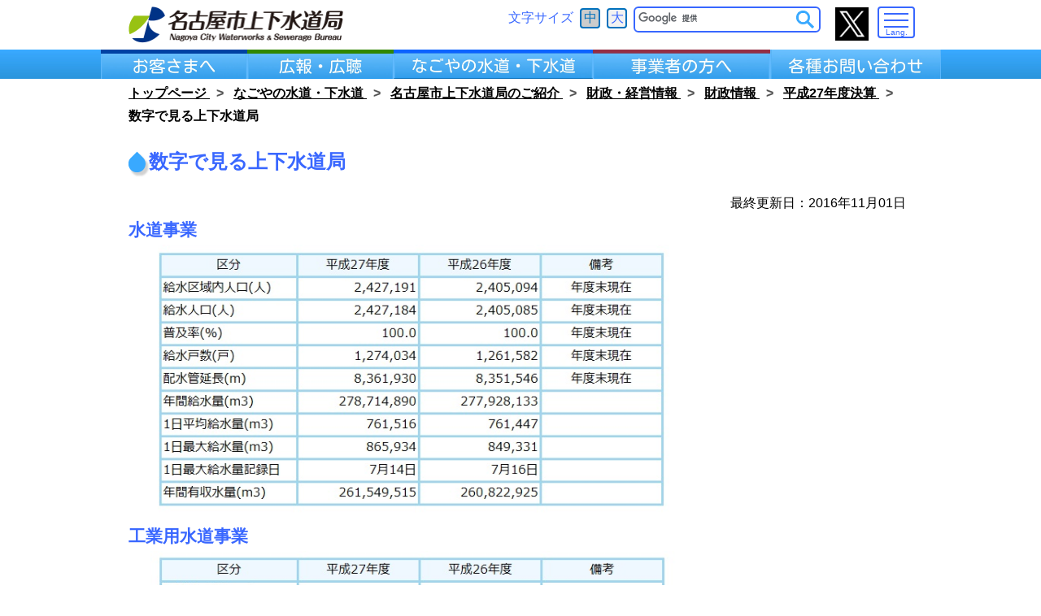

--- FILE ---
content_type: text/html
request_url: https://www.water.city.nagoya.jp/category/h27kessan/13778.html
body_size: 25112
content:
<?xml version="1.0" encoding="utf-8"?>
<!DOCTYPE html PUBLIC "-//W3C//DTD XHTML 1.0 Transitional//EN" "http://www.w3.org/TR/xhtml1/DTD/xhtml1-transitional.dtd">
<html xml:lang="ja" lang="ja" xmlns="http://www.w3.org/1999/xhtml">
  <head>
    <meta charset="utf-8" />
    <meta name="viewport" content="width=device-width, initial-scale=1.0,minimum-scale=1.0, user-scalable=yes" />
    <meta http-equiv="content-style-type" content="text/css" />
    <meta http-equiv="content-script-type" content="javascript" />
    <meta http-equiv="pragma" content="no-cache" />
    <meta http-equiv="cache-control" content="no-cache" />
    <meta name="content-language" content="ja" />
    <meta name="copyright" content="名古屋市上下水道局" />
    <meta name="author" content="名古屋市上下水道局" />
    <meta name="description" content="名古屋市上下水道局" />
    <meta name="keywords" content="名古屋市上下水道局" />
    <meta name="referrer" content="no-referrer-when-downgrade" />
    <meta property="og:title" content="" />
    <meta property="og:description" content="" />
    <meta property="og:url" content="https://" />
    <meta property="og:locale" content="ja_JP" />
    <meta property="og:image" content="logo.png" />
    <meta property="og:type" content="website" />
    <meta property="og:site_name" content="名古屋市上下水道局" />
    <meta property="article:publisher" content="https://ja-jp.facebook.com/pages/%E5%90%8D%E5%8F%A4%E5%B1%8B%E5%B8%82%E4%B8%8A%E4%B8%8B%E6%B0%B4%E9%81%93%E5%B1%80/678863888852696" />
    <meta http-equiv="X-UA-Compatible" content="IE=edge" />
    <meta http-equiv="Content-Script-Type" content="text/javascript" />
    <meta name="copyright" content="名古屋市上下水道局" />
    <meta name="author" content="名古屋市上下水道局" />
    <meta name="description" content="名古屋市上下水道局," />
    <meta name="keywords" content="名古屋市上下水道局,トップページ,なごやの水道・下水道,名古屋市上下水道局のご紹介,財政・経営情報,財政情報,平成27年度決算,数字で見る上下水道局" />
    <title>数字で見る上下水道局 | 名古屋市上下水道局</title>
    <link rel="canonical" href="https://www.water.city.nagoya.jp/" />
    <link rel="icon" href="../../file/favicon.ico" />
    <link rel="stylesheet" href="../../css/reset.css" type="text/css" media="all" />
    <link rel="stylesheet" href="../../js/dist/waves.min.css" type="text/css" media="all" />
    <link rel="stylesheet" href="../../css/drawer.css" type="text/css" media="all" />
    <link rel="stylesheet" href="../../css/slider-pro.css" type="text/css" media="all" />
    <link rel="stylesheet" href="../../css/swiper.min.css" type="text/css" media="all" />
    <link rel="stylesheet" href="../../css/css.css?20240823100000" type="text/css" media="all" />
  </head>
  <body class="drawer drawer--left">
    <div id="wrap">
      <header>
        <div class="drawer-toggle-box">
          <button type="button" class="drawer-toggle drawer-hamburger">
            <span class="sr-only">toggle navigation</span>
            <span class="drawer-hamburger-icon"></span>
            <div class="drawer-hamburger-title">
              <span class="lang">Lang.</span>
              <span class="menu">MENU</span>
            </div>
          </button>
        </div>
        <nav class="drawer-nav">
          <ul class="drawer-menu">
            <li class="">
              <ul class="sp-nav">
                <ul class="sp-nav">
                  <li>
                    <a class="font-change" href="../../category/10000okyakusamahe/index.html" target="_self">お客さまへ</a>
                  </li>
                  <li>
                    <a class="font-change" href="../../category/pr/index.html" target="_self">広報・広聴</a>
                  </li>
                  <li>
                    <a class="font-change" href="../../category/30000jougesuidou/index.html" target="_self">なごやの水道・下水道</a>
                  </li>
                  <li>
                    <a class="font-change" href="../../category/20000jigyousyano/index.html" target="_self">事業者の方へ</a>
                  </li>
                  <li>
                    <a class="font-change" href="../../category/renraku/index.html" target="_self">各種お問い合わせ</a>
                  </li>
                </ul>
              </ul>
            </li>
            <li class="lang-box">
              <ul>
                <li class="lang-title">言語切り替え</li>
                <li class="lang-btn">
                  <a href="https://water-city-nagoya.j-server.com/LUCNW/ns/w1/jaen/" target="_blank">
                    <input type="button" value="English" />
                  </a>
                </li>
                <li class="lang-btn">
                  <a href="https://water-city-nagoya.j-server.com/LUCNW/ns/w1/jazh/" target="_blank">
                    <input type="button" value="中文簡体" />
                  </a>
                </li>
                <li class="lang-btn">
                  <a href="https://water-city-nagoya.j-server.com/LUCNW/ns/w1/jazhb/" target="_blank">
                    <input type="button" value="中文繁体" />
                  </a>
                </li>
                <li class="lang-btn">
                  <a href="https://water-city-nagoya.j-server.com/LUCNW/ns/w1/jako/" target="_blank">
                    <input type="button" value="한국어" />
                  </a>
                </li>
                <li class="lang-btn">
                  <a href="https://water-city-nagoya.j-server.com/LUCNW/ns/w1/japt/" target="_blank">
                    <input type="button" value="Portugues" />
                  </a>
                </li>
                <li class="lang-btn">
                  <a href="https://water-city-nagoya.j-server.com/LUCNW/ns/w1/jaes/" target="_blank">
                    <input type="button" value="Español" />
                  </a>
                </li>
                <li class="lang-btn">
                  <a href="https://water-city-nagoya.j-server.com/LUCNW/ns/w1/javi/" target="_blank">
                    <input type="button" value="Tiếng Việt" />
                  </a>
                </li>
                <li class="lang-btn">
                  <a href="https://water-city-nagoya.j-server.com/LUCNW/ns/w1/jatl/" target="_blank">
                    <input type="button" value="Tagalog" />
                  </a>
                </li>
              </ul>
            </li>
            <li id="sp-fontsize-change" class="fontsize-change">
              <p>文字サイズ</p>
              <label id="sp_font_medium" class="sp_font btn active">
                <input id="option2" type="radio" name="options" autocomplete="off" value="medium" checked="" />中
                    </label>
              <label id="sp_font_large" class="sp_font btn">
                <input id="option3" type="radio" name="options" autocomplete="off" value="large" />大
                    </label>
            </li>
          </ul>
        </nav>
        <div class="header clearfix">
          <h1 class="logo">
            <a href="../../index.html">
              <img src="../../design/image/icon/logo.png" alt="名古屋市上下水道局" />
            </a>
          </h1>
          <div class="header-right font-search-box clearfix">
            <div id="pc-fontsize-change" class="fontsize-change">
              <p>文字サイズ</p>
              <label id="pc_font_medium" class="pc_font btn active">
                <input id="option4" type="radio" name="options" autocomplete="off" value="medium" checked="" />中
                    </label>
              <label id="pc_font_large" class="pc_font btn">
                <input id="option5" type="radio" name="options" autocomplete="off" value="large" />大
                    </label>
            </div>
            <div class="search-box" id="gsc">
              <script>
  (function() {
    var cx = '017660593348277683801:kqmzdw_1llw';
    var gcse = document.createElement('script');
    gcse.type = 'text/javascript';
    gcse.async = true;
    gcse.src = 'https://cse.google.com/cse.js?cx=' + cx;
    var s = document.getElementsByTagName('script')[0];
    s.parentNode.insertBefore(gcse, s);
  })();
</script>
              <div class="gcse-searchbox-only"></div>
            </div>
            <div class="x-logo">
              <a href="https://twitter.com/jogesuidonagoya" target="_blank">
                <img src="../../design/image/icon/logo-black.png" alt="名古屋市上下水道局公式Xリンク" />
              </a>
            </div>
          </div>
        </div>
      </header>
      <div class="main">
        <nav>
          <div class="gnav">
            <div class="section s_02">
              <div class="accordion_one" id="okyakusama">
                <div class="accordion_header">
                  <a href="../../category/10000okyakusamahe/index.html" target="_self"></a>
                  <div class="accordion_inner okyakusama" id="okyakusama_list">
                    <div class="list-wrapper okyakusama_list" data-linkurl="../../category/10000okyakusamahe/index.html" style="display: block;" data-id="okyakusama_list">
                      <ul class="list_header fl-r">
                        <li class="item_header">
                          <a href="../../category/10000okyakusamahe/index.html" target="_self">お客さまへ</a>
                        </li>
                      </ul>
                    </div>
                  </div>
                </div>
              </div>
              <div class="accordion_one" id="jigyousya">
                <div class="accordion_header">
                  <a href="../../category/pr/index.html" target="_self"></a>
                  <div class="accordion_inner jigyousya" id="jigyousya_list">
                    <div class="list-wrapper jigyousya_list" data-linkurl="../../category/pr/index.html" style="display: block;" data-id="jigyousya_list">
                      <ul class="list_header fl-r">
                        <li class="item_header">
                          <a href="../../category/pr/index.html" target="_self">広報・広聴</a>
                        </li>
                      </ul>
                    </div>
                  </div>
                </div>
              </div>
              <div class="accordion_one" id="syoukai">
                <div class="accordion_header">
                  <a href="../../category/30000jougesuidou/index.html" target="_self"></a>
                  <div class="accordion_inner syoukai" id="syoukai_list">
                    <div class="list-wrapper syoukai_list" data-linkurl="../../category/30000jougesuidou/index.html" style="display: block;" data-id="syoukai_list">
                      <ul class="list_header fl-r">
                        <li class="item_header">
                          <a href="../../category/30000jougesuidou/index.html" target="_self">なごやの水道・下水道</a>
                        </li>
                      </ul>
                    </div>
                  </div>
                </div>
              </div>
              <div class="accordion_one" id="goiken">
                <div class="accordion_header">
                  <a href="../../category/20000jigyousyano/index.html" target="_self"></a>
                  <div class="accordion_inner goiken" id="goiken_list">
                    <div class="list-wrapper goiken_list" data-linkurl="../../category/20000jigyousyano/index.html" style="display: block;" data-id="goiken_list">
                      <ul class="list_header fl-r">
                        <li class="item_header">
                          <a href="../../category/20000jigyousyano/index.html" target="_self">事業者の方へ</a>
                        </li>
                      </ul>
                    </div>
                  </div>
                </div>
              </div>
              <div class="accordion_one" id="situmon">
                <div class="accordion_header">
                  <a href="../../category/renraku/index.html" target="_self"></a>
                </div>
              </div>
            </div>
          </div>
        </nav>
        <ul class="breadcrumb">
          <li itemscope="itemscope" itemtype="https://data-vocabulary.org/Breadcrumb">
            <a href="../../index.html" target="_self" itemprop="url">
              <span itemprop="title">トップページ</span>
            </a>
          </li>
          <li itemscope="itemscope" itemtype="https://data-vocabulary.org/Breadcrumb">
            <a href="../../category/30000jougesuidou/index.html" target="_self" itemprop="url">
              <span itemprop="title">なごやの水道・下水道</span>
            </a>
          </li>
          <li itemscope="itemscope" itemtype="https://data-vocabulary.org/Breadcrumb">
            <a href="../../category/introduction/index.html" target="_self" itemprop="url">
              <span itemprop="title">名古屋市上下水道局のご紹介</span>
            </a>
          </li>
          <li itemscope="itemscope" itemtype="https://data-vocabulary.org/Breadcrumb">
            <a href="../../category/financemanagement/index.html" target="_self" itemprop="url">
              <span itemprop="title">財政・経営情報</span>
            </a>
          </li>
          <li itemscope="itemscope" itemtype="https://data-vocabulary.org/Breadcrumb">
            <a href="../../category/30500zaisei/index.html" target="_self" itemprop="url">
              <span itemprop="title">財政情報</span>
            </a>
          </li>
          <li itemscope="itemscope" itemtype="https://data-vocabulary.org/Breadcrumb">
            <a href="../../category/h27kessan/index.html" target="_self" itemprop="url">
              <span itemprop="title">平成27年度決算</span>
            </a>
          </li>
          <li class="last">数字で見る上下水道局</li>
        </ul>
        <div class="entry-wrap clearfix">
          <div class="entry-box clearfix">
            <div id="cnt_r_top">
              <div id="cnt_r_top">
                <h2 class="entry-title">数字で見る上下水道局</h2>
                <p class="update-date" style="text-align:right;">
                            最終更新日：2016年11月01日
                        </p>
                <div id="cnt_r_bottom">
                  <div id="cnt_r_body">
                    <h2 class="intsubtit">水道事業<br />
　<img alt="H27数字で見る水道" src="../../file/18646.jpg" style="height: 340px; width: 650px" target="_blank" title="H27数字で見る水道" /></h2>
                    <h2 class="intsubtit">工業用水道事業<br />
　 <img alt="H27数字で見る工業用水道" src="../../file/18645.jpg" style="height: 164px; width: 646px" target="_blank" title="H27数字で見る工業用水道" /></h2>
                    <div class="complete"></div>
                    <h2 class="intsubtit">下水道事業</h2>
                    <div class="complete">
                      <img alt="H27数字で見る下水道" src="../../file/18644.jpg" style="height: 454px; width: 670px" target="_blank" title="H27数字で見る下水道" />
                    </div>
                    <div style="clear:both;"></div>
                  </div>
                  <div id="cnt_r_body_footer">
                    <div id="groupfooter_waku" style="border-bottom: royalblue 1px solid; border-left: royalblue 1px solid; border-top: royalblue 1px solid; border-right: blue 1px solid; marghin-top: 5px; marghin-bottom: 10px">
                      <div id="groupfooter_title" style="padding-bottom: 1px; background-color: blue; padding-left: 10px; margin-bottom: 2px; color: white; font-weight: bold; padding-top: 2px">このページのお問い合わせ</div>
                      <div style="padding-left: 10px">
                        <p>経理課<br />
電話番号：052-972-3630<br />
ファクス：052-961-0276</p>
                      </div>
                    </div>
                    <span></span>
                  </div>
                  <div style="clear:both;"></div>
                </div>
              </div>
            </div>
          </div>
        </div>
      </div>
      <footer class="footer">
        <div class="footer-box">
          <a href="#" class="top">▲ページの先頭に戻る</a>
          <a class="footer-title" href="../../index.html" target="_self">名古屋市上下水道局</a>
          <address class="address">
            <p>〒460-8508 名古屋市中区三の丸三丁目1番1号</p>
            <a href="../../category/renraku/1324.html">お問い合わせはこちら</a>
            <a class="title" href="../../category/renraku/1040.html">お客さま受付センター</a>
            <p class="tel">TEl : 052-884-5959  FAX : 052-872-1296</p>
            <ul class="link">
              <li>
                <a href="../../category/opendata/1014.html" target="_self">アクセシビリティ</a>
              </li>
              <li>
                <a href="../../category/opendata/1024.html" target="_self">個人情報の取り扱い</a>
              </li>
              <li>
                <a href="../../category/opendata/1026.html" target="_self">免責事項</a>
              </li>
              <li>
                <a href="../../category/opendata/1016.html" target="_self">音声対応について</a>
              </li>
              <li>
                <a href="../../category/opendata/1020.html" target="_self">文字を大きくするには</a>
              </li>
              <li>
                <a href="../../contents/sitemap/index.html" target="_self">サイトマップ</a>
              </li>
              <li>
                <a href="../../category/opendata/1018.html" target="_self">リンク集</a>
              </li>
            </ul>
            <div class="copyright">
              <small>Copyright(c) Nagoya City Waterworks &amp; Sewerage Bureau. All rights reserved.</small>
            </div>
            <div class="nagoya_homepage">
              <a href="https://www.city.nagoya.jp/" target="_blank" rel="noopener noreferrer">名古屋市ホームページへ</a>
            </div>
          </address>
        </div>
      </footer>
    </div>
         
          <script async="true" src="https://www.googletagmanager.com/gtag/js?id=G-TJLYRB7TGL"></script>
          <script>
            window.dataLayer = window.dataLayer || [];
            function gtag(){dataLayer.push(arguments);}
            gtag('js', new Date());
            
            gtag('config', 'UA-47259760-1');
            gtag('config', 'G-TJLYRB7TGL');
          </script>
         
    <script src="https://maps.googleapis.com/maps/api/js?key=AIzaSyC6ymAPo2V3v1g6FiB1Upw08eSX6SniChY&amp;language=ja&amp;region=JP&amp;loading=async"></script><script type="text/javascript" src="../../js/jquery-1.11.0.min.js"></script><script type="text/javascript" src="../../js/iscroll.js"></script><script type="text/javascript" src="../../js/drawer.min.js"></script><script type="text/javascript" src="../../js/sems_water.js"></script><script type="text/javascript">
                $(function () {
                    $.replaceLinkUrl('../../json/categorylist.water.homepage.json');
                });
            </script><script type="text/javascript">
        //PC時フォントサイズ変更
        $(function () {
            var key = "font";
            if (localStorage.getItem(key) == null) {
                localStorage.setItem(key, "medium");
            }
            var data = localStorage.getItem(key);
            //ローカルストレージに収納
            if (data == "large") {
                $("html").addClass("font_large_active");
                $("#pc_font_large").addClass("active");
                $("#pc_font_medium").removeClass("active");
            } else {
                $("html").addClass("font_medium_active");
                $("#pc_font_medium").addClass("active");
                $("#pc_font_large").removeClass("active");
            }

            $(".fontsize-change .pc_font").click(function () {
                $("html").removeClass("font_large_active");
                $("html").removeClass("font_medium_active");
                var fontSize = $(this).attr('id');

                if (fontSize == "pc_font_large") {
                    data = "large";
                    localStorage.setItem(key, data);
                    $("html").addClass("font_large_active");
                    $("#pc_font_large").addClass("active");
                    $("#pc_font_medium").removeClass("active");
                } else {
                    data = "medium";
                    localStorage.setItem(key, data);
                    $("html").addClass("font_medium_active");
                    $("#pc_font_medium").addClass("active");
                    $("#pc_font_large").removeClass("active");
                }
            });
        });
    </script><script type="text/javascript">
        //スマホ時フォントサイズ変更
        $(function () {
            var key = "font";
            if (localStorage.getItem(key) == null) {
                localStorage.setItem(key, "medium");
            }
            var data = localStorage.getItem(key);
            //ローカルストレージに収納
            if (data == "large") {
                $("html").addClass("font_large_active");
                $("#sp_font_large").addClass("active");
                $("#sp_font_medium").removeClass("active");
            } else {
                $("html").addClass("font_medium_active");
                $("#sp_font_medium").addClass("active");
                $("#sp_font_large").removeClass("active");
            }

            $(".fontsize-change .sp_font ").click(function () {
                $("html").removeClass("font_large_active");
                $("html").removeClass("font_medium_active");
                var fontSize = $(this).attr('id');

                if (fontSize == "sp_font_large") {
                    data = "large";
                    localStorage.setItem(key, data);
                    $("html").addClass("font_large_active");
                    $("#sp_font_large").addClass("active");
                    $("#sp_font_medium").removeClass("active");
                } else {
                    data = "medium";
                    localStorage.setItem(key, data);
                    $("html").addClass("font_medium_active");
                    $("#sp_font_medium").addClass("active");
                    $("#sp_font_large").removeClass("active");
                }
            });
        });
    </script><script type="text/javascript">
    /* 画面サイズ変更時毎回読み込み */
    var currentWidth = window.innerWidth;

    window.addEventListener('resize', function() {
        if (currentWidth == window.innerWidth) {
            // ウインドウ横幅が変わっていないため処理をキャンセル。
            return;
        }
        // ウインドウ横幅が変わったのでリサイズと見なす。
        // 横幅を更新
        currentWidth = window.innerWidth;
        $(function () {
            var timer = false;
            $(window).resize(function () {
                if (timer !== false) {
                    clearTimeout(timer);
                }
                timer = setTimeout(function () {
                    //リロードする
                    location.reload();
                }, 200);
            });
        });
    });
    </script><script type="text/javascript">
        $(function () {
            /* スマホ用ナビ */
            $(".drawer").drawer();
            $('.drawer-close').on('click', function () {
                $('.drawer').drawer('close');
            });
        });
    </script><script type="text/javascript">
        /* ピックアップtoggle */
        $(function () {
            $('.pickup-title').click(function () {
                $(this).toggleClass('active');
            });
        });
    </script><script>
                $('table').wrap('<div class="table-wrap"></div>');
            </script><script>
                $('iframe').wrap('<div class="iframe-wrap"></div>');
            </script></body>
</html>

--- FILE ---
content_type: text/css
request_url: https://www.water.city.nagoya.jp/css/reset.css
body_size: 10920
content:
/*! sanitize.css v4.0.0 | CC0 License | github.com/10up/sanitize.css */

/* Display definitions
   ========================================================================== */

/**
 * Add the correct display in IE 9-.
 * 1. Add the correct display in Edge, IE, and Firefox.
 * 2. Add the correct display in IE.
 */

article,
aside,
details, /* 1 */
figcaption,
figure,
footer,
header,
main, /* 2 */
menu,
nav,
section,
summary { /* 1 */
    display: block;
}

/**
 * Add the correct display in IE 9-.
 */

audio,
canvas,
progress,
video {
    display: inline-block;
}

/**
 * Add the correct display in iOS 4-7.
 */

audio:not([controls]) {
    display: none;
    height: 0;
}

/**
 * Add the correct display in IE 10-.
 * 1. Add the correct display in IE.
 */

template, /* 1 */
[hidden] {
    display: none;
}

/* Elements of HTML (https://www.w3.org/TR/html5/semantics.html)
   ========================================================================== */

/**
 * 1. Remove repeating backgrounds in all browsers (opinionated).
 * 2. Add box sizing inheritence in all browsers (opinionated).
 */

*,
::before,
::after {
    background-repeat: no-repeat; /* 1 */
    box-sizing: inherit; /* 2 */
}

/**
 * 1. Add text decoration inheritance in all browsers (opinionated).
 * 2. Add vertical alignment inheritence in all browsers (opinionated).
 */

::before,
::after {
    text-decoration: inherit; /* 1 */
    vertical-align: inherit; /* 2 */
}

/**
 * 1. Add border box sizing in all browsers (opinionated).
 * 2. Add the default cursor in all browsers (opinionated).
 * 3. Add a flattened line height in all browsers (opinionated).
 * 4. Prevent font size adjustments after orientation changes in IE and iOS.
 */

html {
    box-sizing: border-box; /* 1 */
    cursor: default; /* 2 */
    font-family: sans-serif; /* 3 */
    line-height: 1.5; /* 3 */
    -ms-text-size-adjust: 100%; /* 4 */
    -webkit-text-size-adjust: 100%; /* 5 */
}

/* Sections (https://www.w3.org/TR/html5/sections.html)
   ========================================================================== */

/**
 * Remove the margin in all browsers (opinionated).
 */

body {
    margin: 0;
}

/**
 * Correct the font sizes and margins on `h1` elements within
 * `section` and `article` contexts in Chrome, Firefox, and Safari.
 */

h1 {
    font-size: 2em;
    margin: .67em 0;
}

/* Grouping content (https://www.w3.org/TR/html5/grouping-content.html)
   ========================================================================== */

/**
 * 1. Correct font sizing inheritance and scaling in all browsers.
 * 2. Correct the odd `em` font sizing in all browsers.
 */

code,
kbd,
pre,
samp {
    font-family: monospace, monospace; /* 1 */
    font-size: 1em; /* 2 */
}

/**
 * 1. Correct the height in Firefox.
 * 2. Add visible overflow in Edge and IE.
 */

hr {
    height: 0; /* 1 */
    overflow: visible; /* 2 */
}

/**
 * Remove the list style on navigation lists in all browsers (opinionated).
 */

nav ol,
nav ul {
    list-style: none;
}

/* Text-level semantics
   ========================================================================== */

/**
 * 1. Add a bordered underline effect in all browsers.
 * 2. Remove text decoration in Firefox 40+.
 */

abbr[title] {
    border-bottom: 1px dotted; /* 1 */
    text-decoration: none; /* 2 */
}

/**
 * Prevent the duplicate application of `bolder` by the next rule in Safari 6.
 */

b,
strong {
    font-weight: inherit;
}

/**
 * Add the correct font weight in Chrome, Edge, and Safari.
 */

b,
strong {
    font-weight: bolder;
}

/**
 * Add the correct font style in Android 4.3-.
 */

dfn {
    font-style: italic;
}

/**
 * Add the correct colors in IE 9-.
 */

mark {
    background-color: #ffff00;
    color: #000000;
}

/**
 * Add the correct vertical alignment in Chrome, Firefox, and Opera.
 */

progress {
    vertical-align: baseline;
}

/**
 * Correct the font size in all browsers.
 */

small {
    font-size: 83.3333%;
}

/**
 * Change the positioning on superscript and subscript elements
 * in all browsers (opinionated).
 * 1. Correct the font size in all browsers.
 */

sub,
sup {
    font-size: 83.3333%; /* 1 */
    line-height: 0;
    position: relative;
    vertical-align: baseline;
}

sub {
    bottom: -.25em;
}

sup {
    top: -.5em;
}

/*
 * Remove the text shadow on text selections (opinionated).
 * 1. Restore the coloring undone by defining the text shadow (opinionated).
 */

::-moz-selection {
    background-color: #b3d4fc; /* 1 */
    color: #000000; /* 1 */
    text-shadow: none;
}

::selection {
    background-color: #b3d4fc; /* 1 */
    color: #000000; /* 1 */
    text-shadow: none;
}

/* Embedded content (https://www.w3.org/TR/html5/embedded-content-0.html)
   ========================================================================== */

/*
 * Change the alignment on media elements in all browers (opinionated).
 */

audio,
canvas,
iframe,
img,
svg,
video {
    vertical-align: middle;
}

/**
 * Remove the border on images inside links in IE 10-.
 */

img {
    border-style: none;
}

/**
 * Change the fill color to match the text color in all browsers (opinionated).
 */

svg {
    fill: currentColor;
}

/**
 * Hide the overflow in IE.
 */

svg:not(:root) {
    overflow: hidden;
}

/* Links (https://www.w3.org/TR/html5/links.html#links)
   ========================================================================== */

/**
 * 1. Remove the gray background on active links in IE 10.
 * 2. Remove the gaps in underlines in iOS 8+ and Safari 8+.
 */

a {
    background-color: transparent; /* 1 */
    -webkit-text-decoration-skip: objects; /* 2 */
}

/**
 * Remove the outline when hovering in all browsers (opinionated.
 */

:hover {
    outline-width: 0;
}

/* Tabular data (https://www.w3.org/TR/html5/tabular-data.html)
   ========================================================================== */

/*
 * Remove border spacing in all browsers (opinionated).
 */

table {
    border-collapse: collapse;
    border-spacing: 0;
}

/* transform-style:  (https://www.w3.org/TR/html5/forms.html)
   ========================================================================== */

/**
 * 1. Remove the default styling in all browsers (opinionated).
 * 3. Remove the margin in Firefox and Safari.
 */

button,
input,
select,
textarea {
    background-color: transparent; /* 1 */
    border-style: none; /* 1 */
    color: inherit; /* 1 */
    font-size: 1em; /* 1 */
    margin: 0; /* 3 */
}

/**
 * Correct the overflow in IE.
 * 1. Correct the overflow in Edge.
 */

button,
input { /* 1 */
    overflow: visible;
}

/**
 * Remove the inheritance in Edge, Firefox, and IE.
 * 1. Remove the inheritance in Firefox.
 */

button,
select { /* 1 */
    text-transform: none;
}

/**
 * 1. Prevent the WebKit bug where (2) destroys native `audio` and `video`
 *    controls in Android 4.
 * 2. Correct the inability to style clickable types in iOS and Safari.
 */

button,
html [type="button"], /* 1 */
[type="reset"],
[type="submit"] {
    -webkit-appearance: button; /* 2 */
}

/**
 * Remove the inner border and padding in Firefox.
 */

::-moz-focus-inner {
    border-style: none;
    padding: 0;
}

/**
 * Correct the focus styles unset by the previous rule.
 */

:-moz-focusring {
    outline: 1px dotted ButtonText;
}

/**
 * Correct the border, margin, and padding in all browsers.
 */

fieldset {
    border: 1px solid #c0c0c0;
    margin: 0 2px;
    padding: .35em .625em .75em;
}

/**
 * 1. Correct the text wrapping in Edge and IE.
 * 2. Remove the padding so developers are not caught out when they zero out
 *    `fieldset` elements in all browsers.
 */

legend {
    display: table; /* 1 */
    max-width: 100%; /* 1 */
    padding: 0; /* 2 */
    white-space: normal; /* 1 */
}

/**
 * 1. Remove the vertical scrollbar in IE.
 * 2. Change the resize direction on textareas in all browsers (opinionated).
 */

textarea {
    overflow: auto; /* 1 */
    resize: vertical; /* 2 */
}

/**
 * Remove the padding in IE 10-.
 */

[type="checkbox"],
[type="radio"] {
    padding: 0;
}

/**
 * Correct the cursor style on increment and decrement buttons in Chrome.
 */

::-webkit-inner-spin-button,
::-webkit-outer-spin-button {
    height: auto;
}

/**
 * 1. Correct the odd appearance in Chrome and Safari.
 * 2. Correct the outline style in Safari.
 */

[type="search"] {
    -webkit-appearance: textfield; /* 1 */
    outline-offset: -2px; /* 2 */
}

/**
 * Remove the inner padding and cancel buttons in Chrome and Safari for OS X.
 */

::-webkit-search-cancel-button,
::-webkit-search-decoration {
    -webkit-appearance: none;
}

/**
 * Correct the text style on placeholders in Chrome, Edge, and Safari.
 */

::-webkit-input-placeholder {
    color: inherit;
    opacity: .54;
}

/**
 * 1. Correct the inability to style clickable types in iOS and Safari.
 * 2. Change font properties to `inherit` in Safari.
 */

::-webkit-file-upload-button {
    -webkit-appearance: button; /* 1 */
    font: inherit; /* 2 */
}

/* WAI-ARIA (https://www.w3.org/TR/html5/dom.html#wai-aria)
   ========================================================================== */

/**
 * Change the cursor on busy elements (opinionated).
 */

[aria-busy="true"] {
    cursor: progress;
}

/*
 * Change the cursor on control elements (opinionated).
 */

[aria-controls] {
    cursor: pointer;
}

/*
 * Change the cursor on disabled, not-editable, or otherwise
 * inoperable elements (opinionated).
 */

[aria-disabled] {
    cursor: default;
}

/* User interaction (https://www.w3.org/TR/html5/editing.html)
   ========================================================================== */

/*
 * Remove the tapping delay on clickable elements (opinionated).
 * 1. Remove the tapping delay in IE 10.
 */

a,
area,
button,
input,
label,
select,
textarea,
[tabindex] {
    -ms-touch-action: manipulation; /* 1 */
    touch-action: manipulation;
}

/*
 * Change the display on visually hidden accessible elements (opinionated).
 */

[hidden][aria-hidden="false"] {
    clip: rect(0, 0, 0, 0);
    display: inherit;
    position: absolute;
}

[hidden][aria-hidden="false"]:focus {
    clip: auto;
}

h1,
h2,
h3,
h4,
h5,
h6 {
    margin: 0;
    font-size: 1em;
}

ul,
ol,
dl,
ul li,
ol li,
dl dd {
    padding: 0;
    margin: 0;
}
/* ↓2025.9.30 番号付き箇条書きやol、ulに対するスタイルが効かなくなるので記事内にはリセットを適用しない */
/*
ul li,
ol li {
    list-style: none;
}
*/
ul li:not(#cnt_r_body li),
ol li:not(#cnt_r_body li) {
    list-style: none;
}
/* ↑2025.9.30 番号付き箇条書きやol、ulに対するスタイルが効かなくなるので記事内にはリセットを適用しない */
p {
    margin: 0;
}


--- FILE ---
content_type: text/css
request_url: https://www.water.city.nagoya.jp/css/slider-pro.css
body_size: 15301
content:
/*!
*  - v1.3
* Homepage: http://bqworks.com/slider-pro/
* Author: bqworks
* Author URL: http://bqworks.com/
*/
/* Core
--------------------------------------------------*/
.slider-pro {
	position: relative;
	margin: 0 auto;
	-moz-box-sizing: content-box;
	box-sizing: content-box;
}

.sp-slides-container {
	position: relative;
}

.sp-mask {
	position: relative;
	overflow: hidden;
}

.sp-slides {
	position: relative;
	-webkit-backface-visibility: hidden;
	-webkit-perspective: 1000;
}

.sp-slide {
	position: absolute;
}

.sp-image-container {
	overflow: hidden;

}

.sp-image {
	position: relative;
	display: block;
	border: none;
}

.sp-no-js {
	overflow: hidden;
	max-width: 100%;
}

/* Thumbnails
--------------------------------------------------*/
.sp-thumbnails-container {
	position: relative;
	overflow: hidden;
	direction: ltr;
}

.sp-top-thumbnails,
.sp-bottom-thumbnails  {
	left: 0;
	margin: 0 auto;
}

.sp-top-thumbnails {
	position: absolute;
	top: 0;
	margin-bottom: 4px;
}

.sp-bottom-thumbnails {
	margin-top: 4px;
}

.sp-left-thumbnails,
.sp-right-thumbnails {
	position: absolute;
	top: 0;
}

.sp-right-thumbnails {
	right: 0;
	margin-left: 4px;
}

.sp-left-thumbnails {
	left: 0;
	margin-right: 4px;
}

.sp-thumbnails {
	position: relative;
}

.sp-thumbnail {
    border: none;
}

.sp-thumbnail-container {
	position: relative;
	display: block;
	overflow: hidden;
	float: left;
	-moz-box-sizing: border-box;
	box-sizing: border-box;
}

.sp-rtl .sp-thumbnail-container {
	float: right;
}

/* Horizontal thumbnails
------------------------*/
.sp-top-thumbnails .sp-thumbnail-container,
.sp-bottom-thumbnails .sp-thumbnail-container {
	margin-left: 2px;
	margin-right: 2px;
}

.sp-top-thumbnails .sp-thumbnail-container:first-child,
.sp-bottom-thumbnails .sp-thumbnail-container:first-child {
	margin-left: 0;
}

.sp-top-thumbnails .sp-thumbnail-container:last-child,
.sp-bottom-thumbnails .sp-thumbnail-container:last-child {
	margin-right: 0;
}

/* Vertical thumbnails 
----------------------*/
.sp-left-thumbnails .sp-thumbnail-container,
.sp-right-thumbnails .sp-thumbnail-container {
	margin-top: 2px;
	margin-bottom: 2px;
}

.sp-left-thumbnails .sp-thumbnail-container:first-child,
.sp-right-thumbnails .sp-thumbnail-container:first-child {
	margin-top: 0;
}

.sp-left-thumbnails .sp-thumbnail-container:last-child,
.sp-right-thumbnails .sp-thumbnail-container:last-child {
	margin-bottom: 0;
}

/* Right thumbnails with pointer
--------------------------------*/
.sp-right-thumbnails.sp-has-pointer {
	margin-left: -13px;
}

.sp-right-thumbnails.sp-has-pointer .sp-thumbnail {
	position: absolute;
	left: 18px;
	margin-left: 0 !important;
}

.sp-right-thumbnails.sp-has-pointer .sp-selected-thumbnail:before {
	content: '';
	position: absolute;
	height: 100%;
	border-left: 5px solid #F00;
	left: 0;
	top: 0;
	margin-left: 13px;
}

.sp-right-thumbnails.sp-has-pointer .sp-selected-thumbnail:after {
	content: '';
	position: absolute;
	width: 0;
	height: 0;
	left: 0;
	top: 50%;
	margin-top: -8px;
	border-right: 13px solid #F00;
	border-top: 8px solid transparent;
	border-bottom: 8px solid transparent;
}

/* Left thumbnails with pointer
-------------------------------*/
.sp-left-thumbnails.sp-has-pointer {
	margin-right: -13px;
}

.sp-left-thumbnails.sp-has-pointer .sp-thumbnail {
	position: absolute;
	right: 18px;
}

.sp-left-thumbnails.sp-has-pointer .sp-selected-thumbnail:before {
	content: '';
	position: absolute;
	height: 100%;
	border-left: 5px solid #F00;
	right: 0;
	top: 0;
	margin-right: 13px;
}

.sp-left-thumbnails.sp-has-pointer .sp-selected-thumbnail:after {
	content: '';
	position: absolute;
	width: 0;
	height: 0;
	right: 0;
	top: 50%;
	margin-top: -8px;
	border-left: 13px solid #F00;
	border-top: 8px solid transparent;
	border-bottom: 8px solid transparent;
}

/* Bottom thumbnails with pointer
---------------------------------*/
.sp-bottom-thumbnails.sp-has-pointer {
	margin-top: -13px;
}

.sp-bottom-thumbnails.sp-has-pointer .sp-thumbnail {
	position: absolute;
	top: 18px;
	margin-top: 0 !important;
}

.sp-bottom-thumbnails.sp-has-pointer .sp-selected-thumbnail:before {
	content: '';
	position: absolute;
	width: 100%;
	border-bottom: 5px solid #F00;
	top: 0;
	margin-top: 13px;
}

.sp-bottom-thumbnails.sp-has-pointer .sp-selected-thumbnail:after {
	content: '';
	position: absolute;
	width: 0;
	height: 0;
	left: 50%;
	top: 0;
	margin-left: -8px;
	border-bottom: 13px solid #F00;
	border-left: 8px solid transparent;
	border-right: 8px solid transparent;
}

/* Top thumbnails with pointer
------------------------------*/
.sp-top-thumbnails.sp-has-pointer {
	margin-bottom: -13px;
}

.sp-top-thumbnails.sp-has-pointer .sp-thumbnail {
	position: absolute;
	bottom: 18px;
}

.sp-top-thumbnails.sp-has-pointer .sp-selected-thumbnail:before {
	content: '';
	position: absolute;
	width: 100%;
	border-bottom: 5px solid #F00;
	bottom: 0;
	margin-bottom: 13px;
}

.sp-top-thumbnails.sp-has-pointer .sp-selected-thumbnail:after {
	content: '';
	position: absolute;
	width: 0;
	height: 0;
	left: 50%;
	bottom: 0;
	margin-left: -8px;
	border-top: 13px solid #F00;
	border-left: 8px solid transparent;
	border-right: 8px solid transparent;
}

/* Layers
--------------------------------------------------*/
.sp-layer {
	position: absolute;
	margin: 0;
	box-sizing: border-box;
	-moz-box-sizing: border-box;
	-webkit-box-sizing: border-box;
	-webkit-font-smoothing: subpixel-antialiased;
	-webkit-backface-visibility: hidden;
}

.sp-black {
	color: #FFF;
	background: rgb(0, 0, 0);
	background: rgba(0, 0, 0, 0.7);
}

.sp-white {
	color: #000;
	background: rgb(255, 255, 255);
	background: rgba(255, 255, 255, 0.7);
}

.sp-rounded {
	border-radius: 10px;
}

.sp-padding {
	padding: 10px;
}

/* Touch Swipe
--------------------------------------------------*/
.sp-grab {
	cursor: url(../image/openhand.cur), move;
}

.sp-grabbing {
	cursor: url(../image/closedhand.cur), move;
}

.sp-selectable {
	cursor: default;
}

/* Caption
--------------------------------------------------*/
.sp-caption-container {
	text-align: center;
	margin-top: 10px;
}

/* Full Screen
--------------------------------------------------*/
.sp-full-screen {
	margin: 0 !important;
	background-color: #000;
}

.sp-full-screen-button {
	position: absolute;
	top: 5px;
	right: 10px;
	font-size: 30px;
	line-height: 1;
	cursor: pointer;
	-webkit-transform: rotate(45deg);
	-ms-transform: rotate(45deg);
	transform: rotate(45deg);
}

.sp-full-screen-button:before {
	content: '\2195';
}

.sp-fade-full-screen {
	opacity: 0;
	-webkit-transition: opacity 0.5s;
	transition: opacity 0.5s;
}

.slider-pro:hover .sp-fade-full-screen {
	opacity: 1;
}

/* Buttons
--------------------------------------------------*/
.sp-buttons {
	position: relative;
	width: 100%;
	text-align: center;
	padding-top: 10px;
}

.sp-rtl .sp-buttons {
	direction: rtl;
}

.sp-full-screen .sp-buttons {
	display: none;
}

.sp-button {
	width: 10px;
	height: 10px;
	border: 2px solid #000;
	border-radius: 50%;
	margin: 4px;
	display: inline-block;
	-moz-box-sizing: border-box;
	-webkit-box-sizing: border-box;
	box-sizing: border-box;
	cursor: pointer;
}

.sp-selected-button {
	background-color: #000;
}

@media only screen and (min-width: 768px) and (max-width: 1024px) {
	.sp-button {
		width: 14px;
		height: 14px;
	}
}

@media only screen and (min-width: 568px) and (max-width: 768px) {
	.sp-button {
		width: 16px;
		height: 16px;
	}
}

@media only screen and (min-width: 320px) and (max-width: 568px) {
	.sp-button {
		width: 18px;
		height: 18px;
	}
}

/* Arrows
--------------------------------------------------*/
.sp-arrows {
	position: absolute;
}
.sp-slides-container:hover .sp-fade-arrows {
	opacity: 1;
}

.sp-horizontal .sp-arrows {
	width: 100%;
	left: 0;
	top: 0;
}

.sp-vertical .sp-arrows {
	height: 100%;
	left: 50%;
	top: 0;
	margin-left: -10px;
}

.sp-arrow {
	position: absolute;
	display: block;
	width: 20px;
	height: 30px;
	cursor: pointer;
}

.sp-vertical .sp-arrow {
	-webkit-transform: rotate(90deg);
	-ms-transform: rotate(90deg);
	transform: rotate(90deg);
}

.sp-horizontal .sp-previous-arrow {
	left: -55px;	
}
.sp-horizontal .sp-next-arrow {
	right: -55px;
}

.sp-vertical .sp-previous-arrow {
	top: 20px;
}

.sp-vertical .sp-next-arrow {
	bottom: 20px;
	-webkit-transform: rotate(270deg);
	-ms-transform: rotate(270deg);
	transform: rotate(270deg);
}
.sp-horizontal.sp-rtl .sp-next-arrow {
	-webkit-transform: rotate(0deg);
	-ms-transform: rotate(0deg);
	transform: rotate(0deg);
}

.ie8 .sp-arrow,
.ie7 .sp-arrow {
	width: 0;
	height: 0;
}

.ie8 .sp-arrow:before,
.ie8 .sp-arrow:after,
.ie7 .sp-arrow:before,
.ie7 .sp-arrow:after {
	content: none;
}

.ie8.sp-horizontal .sp-previous-arrow,
.ie7.sp-horizontal .sp-previous-arrow {
	border-right: 20px solid #FFF;
	border-top: 20px solid transparent;
	border-bottom: 20px solid transparent;
}

.ie8.sp-horizontal .sp-next-arrow,
.ie7.sp-horizontal .sp-next-arrow {
	border-left: 20px solid #FFF;
	border-top: 20px solid transparent;
	border-bottom: 20px solid transparent;
}

.ie8.sp-vertical .sp-previous-arrow,
.ie7.sp-vertical .sp-previous-arrow {
	border-bottom: 20px solid #FFF;
	border-left: 20px solid transparent;
	border-right: 20px solid transparent;
}

.ie8.sp-vertical .sp-next-arrow,
.ie7.sp-vertical .sp-next-arrow {
	border-top: 20px solid #FFF;
	border-left: 20px solid transparent;
	border-right: 20px solid transparent;
}

/* Thumbnail Arrows
--------------------------------------------------*/
.sp-thumbnail-arrows {
	position: absolute;
}

.sp-fade-thumbnail-arrows {
	opacity: 0;
	-webkit-transition: opacity 0.5s;
	transition: opacity 0.5s;
}

.sp-thumbnails-container:hover .sp-fade-thumbnail-arrows {
	opacity: 1;
}

.sp-top-thumbnails .sp-thumbnail-arrows,
.sp-bottom-thumbnails .sp-thumbnail-arrows {
	width: 100%;
	top: 50%;
	left: 0;
	margin-top: -12px;
}

.sp-left-thumbnails .sp-thumbnail-arrows,
.sp-right-thumbnails .sp-thumbnail-arrows {
	height: 100%;
	top: 0;
	left: 50%;
	margin-left: -7px;
}

.sp-thumbnail-arrow {
	position: absolute;
	display: block;
	width: 15px;
	height: 25px;
	cursor: pointer;
}

.sp-left-thumbnails .sp-thumbnail-arrows .sp-thumbnail-arrow,
.sp-right-thumbnails .sp-thumbnail-arrows .sp-thumbnail-arrow {
	-webkit-transform: rotate(90deg);
	-ms-transform: rotate(90deg);
	transform: rotate(90deg);
}

.sp-top-thumbnails .sp-previous-thumbnail-arrow,
.sp-bottom-thumbnails .sp-previous-thumbnail-arrow {
	left: 0px;
}

.sp-top-thumbnails .sp-next-thumbnail-arrow,
.sp-bottom-thumbnails .sp-next-thumbnail-arrow {
	right: 0px;
}

.sp-left-thumbnails .sp-previous-thumbnail-arrow,
.sp-right-thumbnails .sp-previous-thumbnail-arrow {
	top: 0px;
}

.sp-left-thumbnails .sp-next-thumbnail-arrow,
.sp-right-thumbnails .sp-next-thumbnail-arrow {
	bottom: 0px;
}

.sp-previous-thumbnail-arrow:before,
.sp-previous-thumbnail-arrow:after,
.sp-next-thumbnail-arrow:before,
.sp-next-thumbnail-arrow:after {
	content: '';
	position: absolute;
	width: 50%;
	height: 50%;
	background-color: #FFF;
}

.sp-previous-thumbnail-arrow:before {
	left: 30%;
	top: 0;
	-webkit-transform: skew(145deg, 0deg);
	-ms-transform: skew(145deg, 0deg);
	transform: skew(145deg, 0deg);
}

.sp-previous-thumbnail-arrow:after {
	left: 30%;
	top: 50%;
	-webkit-transform: skew(-145deg, 0deg);
	-ms-transform: skew(-145deg, 0deg);
	transform: skew(-145deg, 0deg);
}

.sp-next-thumbnail-arrow:before {
	right: 30%;
	top: 0;
	-webkit-transform: skew(35deg, 0deg);
	-ms-transform: skew(35deg, 0deg);
	transform: skew(35deg, 0deg);
}

.sp-next-thumbnail-arrow:after {
	right: 30%;
	top: 50%;
	-webkit-transform: skew(-35deg, 0deg);
	-ms-transform: skew(-35deg, 0deg);
	transform: skew(-35deg, 0deg);
}

.ie8 .sp-thumbnail-arrow,
.ie7 .sp-thumbnail-arrow {
	width: 0;
	height: 0;
}

.ie8 .sp-thumbnail-arrow:before,
.ie8 .sp-thumbnail-arrow:after,
.ie7 .sp-thumbnail-arrow:before,
.ie7 .sp-thumbnail-arrow:after {
	content: none;
}

.ie8 .sp-top-thumbnails .sp-previous-thumbnail-arrow,
.ie8 .sp-bottom-thumbnails .sp-previous-thumbnail-arrow,
.ie7 .sp-top-thumbnails .sp-previous-thumbnail-arrow,
.ie7 .sp-bottom-thumbnails .sp-previous-thumbnail-arrow {
	border-right: 12px solid #FFF;
	border-top: 12px solid transparent;
	border-bottom: 12px solid transparent;
}

.ie8 .sp-top-thumbnails .sp-next-thumbnail-arrow,
.ie8 .sp-bottom-thumbnails .sp-next-thumbnail-arrow,
.ie7 .sp-top-thumbnails .sp-next-thumbnail-arrow,
.ie7 .sp-bottom-thumbnails .sp-next-thumbnail-arrow {
	border-left: 12px solid #FFF;
	border-top: 12px solid transparent;
	border-bottom: 12px solid transparent;
}

.ie8 .sp-left-thumbnails .sp-previous-thumbnail-arrow,
.ie8 .sp-right-thumbnails .sp-previous-thumbnail-arrow,
.ie7 .sp-left-thumbnails .sp-previous-thumbnail-arrow,
.ie7 .sp-right-thumbnails .sp-previous-thumbnail-arrow {
	border-bottom: 12px solid #FFF;
	border-left: 12px solid transparent;
	border-right: 12px solid transparent;
}

.ie8 .sp-left-thumbnails .sp-next-thumbnail-arrow,
.ie8 .sp-right-thumbnails .sp-next-thumbnail-arrow,
.ie7 .sp-left-thumbnails .sp-next-thumbnail-arrow,
.ie7 .sp-right-thumbnails .sp-next-thumbnail-arrow {
	border-top: 12px solid #FFF;
	border-left: 12px solid transparent;
	border-right: 12px solid transparent;
}

/* Video
--------------------------------------------------*/
a.sp-video {
	text-decoration: none;
}

a.sp-video img {
	-webkit-backface-visibility: hidden;
	border: none;
}

a.sp-video:after {
	content: '\25B6';
	position: absolute;
	width: 45px;
	padding-left: 5px;
	height: 50px;
	border: 2px solid #FFF;
	text-align: center;
	font-size: 30px;
	border-radius: 30px;
	top: 0;
	color: #FFF;
	bottom: 0;
	left: 0;
	right: 0;
	background-color: rgba(0, 0, 0, 0.2);
	margin: auto;
	line-height: 52px;
}

/* CSS for preventing styling issues in WordPress
--------------------------------------------------*/
.slider-pro img.sp-image,
.slider-pro img.sp-thumbnail {
	max-width: none;
	max-height: none;
	border: none !important;
	border-radius: 0 !important;
	padding: 0 !important;
	-webkit-box-shadow: none !important;
	-mox-box-shadow: none !important;
	box-shadow: none !important;
	transition: none;
	-moz-transition: none;
	-webkit-transition: none;
	-o-transition: none;
}

.slider-pro a {
	position: static;
	transition: none !important;
	-moz-transition: none !important;
	-webkit-transition: none !important;
	-o-transition: none !important;
}

.slider-pro iframe,
.slider-pro object,
.slider-pro video,
.slider-pro embed,
.slider-pro canvas {
	max-width: none;
	max-height: none;
}

.slider-pro p.sp-layer {
	font-size: 14px;
	line-height: 1.4;
	margin: 0;
}

.slider-pro h1.sp-layer {
	font-size: 32px;
	line-height: 1.4;
	margin: 0;
}

.slider-pro h2.sp-layer {
	font-size: 24px;
	line-height: 1.4;
	margin: 0;
}

.slider-pro h3.sp-layer {
	font-size: 19px;
	line-height: 1.4;
	margin: 0;
}

.slider-pro h4.sp-layer {
	font-size: 16px;
	line-height: 1.4;
	margin: 0;
}

.slider-pro h5.sp-layer {
	font-size: 13px;
	line-height: 1.4;
	margin: 0;
}

.slider-pro h6.sp-layer {
	font-size: 11px;
	line-height: 1.4;
	margin: 0;
}

.slider-pro img.sp-layer {
	border: none;
}

--- FILE ---
content_type: text/css
request_url: https://www.water.city.nagoya.jp/css/css.css?20240823100000
body_size: 47398
content:
@charset 'utf-8';

/* base */
html {
  font-size: 62.5%;
  height: 100%;
}
body {
  width: 100%;
  margin: 0;
  padding: 0;
}
img {
  max-width: 100%;
}
iframe {
  max-width: 100%;
}
a:link {
  font-weight: bold;
  text-decoration: underline;
  color: #000;
}
a:visited {
  font-weight: bold;
  text-decoration: underline;
  color: #005d9a;
}
a:hover {
  text-decoration: none;
  color: #39a9ff;
}
a img {
  -webkit-transition: opacity 0.3s;
  transition: opacity 0.3s;
}
#wrap {
  font-family: "メイリオ", Helvetica, "游ゴシック", "Yu Gothic UI", "YuGothic",
    "ヒラギノ角ゴ Pro W3", "Hiragino Kaku Gothic Pro", "Meiryo",
    "ＭＳ Ｐゴシック", sans-serif;
  line-height: 1.8;
  font-size: 1.6rem;
  color: #000;
}
.main {
  min-height: calc(100vh - 265px);
}
/* 共通 */
.clearfix::after {
  content: "";
  display: block;
  height: 0;
  clear: both;
}
h1 {
  font-size: 1.7em;
}
h2 {
  font-size: 1.3em;
  /* 文字色を調整 啓祐 2023/.12.26 */
  /* color: #39a9ff; */
  color: #3967ff;
  /* /文字色を調整 啓祐 2023/.12.26 */
}

/* webフォント */

/* header */
.header {
  width: 100%;
  max-width: 980px;
  margin: 0 auto;
  position: relative;
  z-index: 1;
}
.logo {
  float: left;
  margin: 5px 0 0 8px;
  line-height: 1;
  max-width: 264px;
}

.main nav {
  text-align: center;
  background: url(../file/gn.jpg) repeat-x;
  display: flex;
}
.gnav {
  display: flex;
  margin: auto;
  position: relative;
}

.gnav div {
  font-size: 1.26em;
  line-height: 1;
  height: 36px;
  background-size: 100%;
}

.accordion_header > a {
  display: block;
  height: 36px;
}

.gnav #okyakusama {
  background-image: url(../file/okyakusama.jpg);
  width: 180px;
}

.gnav #okyakusama > a {
  width: 180px;
}

.gnav #jigyousya {
  background-image: url(../file/houjin.jpg);
  width: 180px;
}

.gnav #jigyousya > a {
  width: 180px;
}

.gnav #situmon {
  background-image: url(../file/situmon.jpg);
  width: 210px;
}

.gnav #situmon > a {
  width: 210px;
}

.gnav #goiken {
  background-image: url(../file/uruoi.jpg);
  width: 218px;
}

.gnav #goiken > a {
  width: 218px;
}

.gnav #syoukai {
  background-image: url(../file/syoukai.jpg);
  width: 245px;
}

.gnav #syoukai > a {
  width: 245px;
}

.gnav #okyakusama:hover {
  background-image: url(../file/okyakusama_h.jpg);
}
.gnav #jigyousya:hover {
  background-image: url(../file/houjin_h.jpg);
}
.gnav #situmon:hover {
  background-image: url(../file/situmon_h.jpg);
}
.gnav #goiken:hover {
  background-image: url(../file/uruoi_h.jpg);
}
.gnav #syoukai:hover {
  background-image: url(../file/syoukai_h.jpg);
}

.s_02 {
  display: flex;
}

.s_02 .accordion_inner {
  display: none;
  box-sizing: border-box;
}

.accordion_inner {
  margin-top: 14px;
  width: 100%;
  position: absolute;
  left: -60px;
  z-index: 11;
}

.accordion_inner {
  display: none;
}
.accordion_header:hover .accordion_inner {
  display: block;
}

.d-none {
  display: none !important;
}

.list-wrapper {
  height: auto !important;
  position: absolute;
  width: 1140px;
  left: 0;
  margin-top: -14px;
  background-color: #c2e7f3;
  padding: 1.75em 2em 0.75em 2em;
  border-radius: 0px 0px 6px 6px;
  box-shadow: 3px 3px 3px rgba(0, 0, 0, 0.1);
  z-index: 1;
  font-size: 1.6rem !important ;
  display: none;
}
/* .list-wrapper::before {
  content: "";
  position: absolute;
  width: 0;
  height: 0;
  top: -15px;
  left: 0;
  border-right: 30px solid transparent;
  border-bottom: 17px solid #c2e7f3;
  border-left: 30px solid transparent;
} */

.okyakusama .list-wrapper {
  /* background-color: #5ab8fe; */
  background-color: #0041a4;
}

.okyakusama .list-wrapper::before {
  border-bottom: 17px solid #0041a4;
}

.okyakusama .list-wrapper .item::before {
  border: solid #0041a4 2px;
}

.okyakusama .item_header a {
  color: #0041a4;
}

.jigyousya .list-wrapper {
  /* background-color: #9dd788; */
  background-color: #328700;
}

.jigyousya .list-wrapper::before {
  /* border-bottom: 17px solid #9dd788; */
  border-bottom: 17px solid #328700;
}

.jigyousya .list-wrapper .item::before {
  border: solid #328700 2px;
}

.jigyousya .item_header a {
  color: #328700;
}

.syoukai .list-wrapper {
  /* background-color: #7ec2f3; */
  background-color: #0c62ff;
}

.syoukai .list-wrapper::before {
  /* border-bottom: 17px solid #7ec2f3; */
  border-bottom: 17px solid #0c62ff;
}

.syoukai .list-wrapper .item::before {
  border: solid #0c62ff 2px;
}

.syoukai .item_header a {
  color: #0c62ff;
}

.goiken .list-wrapper {
  /* background-color: #b1e1a5; */
  background-color: #932e44;
}

.goiken .list-wrapper::before {
  /* border-bottom: 17px solid #b1e1a5; */
  border-bottom: 17px solid #932e44;
}

.goiken .list-wrapper .item::before {
  border: solid #932e44 2px;
}

.goiken .item_header a {
  color: #932e44;
}

.situmon .list-wrapper {
  /* background-color: #ecd891; */
  background-color: #dbb42b;
}

.situmon .list-wrapper::before {
  /* border-bottom: 17px solid #ecd891; */
  border-bottom: 17px solid #dbb42b;
}

.situmon .list-wrapper .item::before {
  border: solid #dbb42b 2px;
}

.situmon .item_header a {
  color: #dbb42b;
}

.okyakusama > .list-wrapper::before {
  left: 136px;
}
.jigyousya > .list-wrapper::before {
  left: 317px;
}
.syoukai > .list-wrapper::before {
  left: 513px;
}
.goiken > .list-wrapper::before {
  left: 732px;
}
.situmon > .list-wrapper::before {
  left: 943px;
}

.list {
  display: flex;
  flex-wrap: wrap;
}

.item {
  display: block;
  width: calc((100% - 1.125em * 3) / 4);
  margin-bottom: 0.5em;
  width: 25%;
  margin: 10px 0;
  position: relative;
}

.item a {
  position: relative;
  display: block;
  text-align: left;
  text-decoration: none;
  padding: 0.25em 0.3em 0.25em 1.8em;
  border-radius: 5px;
  color: #fff;
  height: 45px;
}

.item a:hover {
  color: #c5c5c5;
}

.item::before {
  position: absolute;
  width: 10px;
  height: 10px;
  left: 0.7em;
  top: 0.4em;
  z-index: 1;
  display: inline-block;
  margin: 0 3px 0 2px;
  width: 10px;
  height: 10px;
  content: "";
  border-radius: 100%;
  background: #fff;
  border: solid #474747 2px;
}

.close_item {
  height: auto !important;
  text-align: right;
}

.close_btn {
  padding: 0.75em 0.875em 0.75em 1.8em;
  color: #fff;
  width: 100%;
  font-size: 1.6rem !important;
}

.list_header {
  display: flex;
  flex-wrap: wrap;
  margin-bottom: 20px;
}

.item_header {
  display: block;
  margin-bottom: 0.5em;
  width: 100%;
  margin: 20px 1%;
  position: relative;
  text-align: left;
}

.item_header a {
    background-color: #fff;
    padding: 1em 3em;
    border-radius: 5px;
    text-align: left;
    margin: 30px 0;
}

@media (max-width: 1168px) {
  .accordion_inner {
    left: 0;
  }
  .list-wrapper {
    width: 940px;
    left: 26px;
    background-color: #c2e7f3;
    padding: 0.75em 1em 0.35em 1em;
    border-radius: 6px;
    box-shadow: 3px 3px 3px rgba(0, 0, 0, 0.1);
    z-index: 1;
  }

  .okyakusama > .list-wrapper::before {
    left: 35px;
  }
  .jigyousya > .list-wrapper::before {
    left: 208px;
  }
  .syoukai > .list-wrapper::before {
    left: 406px;
  }
  .goiken > .list-wrapper::before {
    left: 624px;
  }
  .situmon > .list-wrapper::before {
    left: 836px;
  }

  .item a {
    font-size: 1.6rem;
  }
}

/* font-search-box */
.font-search-box {
  text-align: right;
}

.font-search-box a {
  max-width: 160px;
  display: inline-block;
  margin: 9px 0px 0px 10px;
  vertical-align: top;
  font-weight: normal;
}

/*fontsize-change*/

.fontsize-change {
  max-width: 160px;
  display: inline-block;
  margin: 8px 4px 0 0;
  vertical-align: top;
}
.fontsize-change p {
  display: inline-block;
  color: #3867ff;
}
.fontsize-change input[type="radio"] {
  display: none;
  width: 44px;
  height: 30px;
  line-height: 30px;
}
.fontsize-change .btn {
  min-width: 25px;
  height: 25px;
  margin-left: 4px;
  line-height: 1.3;
  color: #3867ff;
  font-size: 1em;
  text-align: center;
  background: #f2f2f2;
  display: inline-block;
  border-radius: 4px;
  border: 2px solid #0071bc;
  cursor: pointer;
}
.fontsize-change .btn.active,
.fontsize-change .btn:active {
  color: #0071bc;
  background: #cccccc;
}

.font_medium_active {
  font-size: 62.5%;
}
.font_large_active {
  font-size: 70%;
}

/*lang chenge*/

.lang-box .lang-btn {
  display: block;
  padding: 1px;
  padding-bottom: 5px;
}

.lang-box .lang-btn a {
  border-bottom: 1px solid #000;
}

.lang-box input[type="button"] {
  padding: 0;
}
.lang-box input[type="button"]:hover {
  border-bottom: none;
}

/*search-box*/
.search-box {
  width: 230px;
  display: inline-block;
  padding-bottom: 8px;
  margin-top: 8px;
  position: relative;
}

.gsc-input-box {
  width: 100% !important;
  font-weight: normal !important;
  border-radius: 6px !important;
  background-color: #ffffff !important;
  padding: 2px 28px 2px 4px !important;
  height: auto !important;
  height: 32px !important;
  border: 2px solid #3867ff !important;
  font-weight: bold !important;
  margin: 0 !important;
}
.gsc-input {
  padding: 0 !important;
  font-size: 18px !important;
}
.gstl_50 {
  height: 100%;
}
.gsib_a {
  padding: 0;
}
.search-box #gsc-i-id1 {
  width: 100% !important;
}
.gsib_a {
  padding: 0 !important;
}
button.gsc-search-button,
button.gsc-search-button:hover,
button.gsc-search-button:focus {
  background-color: transparent !important;
  min-width: 24px !important;
  width: 0 !important;
  height: 28px !important;
  padding: 0 16px !important;
  background-image: url(../design/image/icon/search_icon.png) !important;
  background-size: 22px !important;
  background-repeat: no-repeat !important;
  background-position: 100% 50% !important;
  border: none !important;
  position: absolute !important;
  top: 2px !important;
  right: 8px !important;
  bottom: 0 !important;
  margin: 0 auto;
  cursor: pointer !important;
}
.gsc-search-button-v2 svg {
  display: none;
}

.gsc-clear-button {
  display: none !important;
}
/*googleのjs変更のためコメントアウト
.gsc-search-box .gsc-input>input:hover,
.gsc-search-box .gsc-input>input:focus,
.gsc-input-box-focus,
.gsc-input-box-hover {
  -moz-box-shadow: none !important;
  -webkit-box-shadow: none !important;
  box-shadow: none !important;
}*/

td.gsc-search-button {
  width: 0% !important;
  position: relative !important;
}

/* 言語切り替え＆スマホ用ナビ */
/* position */
.drawer-toggle-box {
  max-width: 980px;
  margin: auto;
}
/* background */
.drawer--left .drawer-hamburger {
  display: block;
  top: 8px;
  left: auto;
  right: 5px;
  width: 3rem;
  background: #fff;
  border: 2px solid #3867ff;
  border-radius: 4px;
  padding: 4px 6px 0;
  position: relative;
  float: right;
  margin-left: 16px;
  z-index: 999;
}
.drawer--left.drawer-open .drawer-hamburger {
  left: auto;
  right: 5px;
}
/* line */
.drawer-hamburger-icon,
.drawer-hamburger-icon:before,
.drawer-hamburger-icon:after {
  background-color: #3867ff;
}
.drawer-open .drawer-hamburger-icon:before {
  -webkit-transform: rotate(225deg);
  transform: rotate(225deg);
}
.drawer-open .drawer-hamburger-icon:after {
  -webkit-transform: rotate(-225deg);
  transform: rotate(-225deg);
}
.drawer-hamburger-icon:before,
.drawer-hamburger-icon:after {
  top: -8px;
}
.drawer-hamburger-icon:after {
  top: 8px;
}
.drawer-overlay {
  background-color: rgba(0, 0, 0, 0.3);
}
.drawer-nav {
  display: none;
}

/* title */
.drawer-hamburger-title {
  font-size: 0.6em;
  color: #3867ff;
  margin-top: 8px;
  font-family: "游ゴシック", "Yu Gothic UI", "YuGothic", "ヒラギノ角ゴ Pro W3",
    "メイリオ", Helvetica;
}
.drawer--left .drawer-hamburger-title .menu {
  display: none;
  height: 1.5em;
  margin-top: 10px;
}
@media all and (-ms-high-contrast: none) {
  .drawer--left .drawer-hamburger-title {
    font-size: 0.6em;
  }
  .drawer-hamburger-icon::after {
    top: 9px;
  }
}

/*IE11だけに適用されるCSSハック*/
@media all and (-ms-high-contrast: none) {
  *::-ms-backdrop,
  .drawer--left .drawer-hamburger-title {
    font-size: 0.6em;
  }
  *::-ms-backdrop,
  .drawer-hamburger-icon::after {
    top: 9px;
  }
}

/* menu */
.drawer--left .drawer-nav {
  display: block;
  left: -260px;
  width: 260px;
  background: #fff;
}
.drawer--left .sp-nav,
.drawer--left #sp-fontsize-change {
  display: none;
}
.drawer-menu {
  padding: 20px 10px 40px;
}
.drawer--left .drawer-nav > li {
  margin-bottom: 50px;
}
.drawer--left.drawer-open .drawer-nav {
  left: 0;
}
.sp-nav li a,
.lang-box > li input[type="button"] {
  display: block;
  background-position: left center;
  -webkit-background-size: 70px;
  background-size: 70px;
  font-size: 1.26em;
  font-weight: normal;
  color: #603813;
  cursor: pointer;
}
.sp-nav li a:hover,
.lang-box .lang-btn input[type="button"]:hover {
  color: #0071bc;
}
.lang-title {
  color: #3867ff;
}

/* footer */
.footer {
  background-color: #3867ff;
  color: #fff;
  margin-top: 20px;
  padding: 10px 0;
  font-size: 1.6rem;
}

.footer .top {
  display: block;
  font-weight: normal;
  margin-left: auto!important;
  padding-right: 10px;
  width: fit-content;
}

.footer-box {
  padding: 8px;
  margin: 0 auto;
  position: relative;
  max-width: 980px;
}
.footer-box p {
  display: inline-block;
}
.footer-title {
  text-align: left;
  font-size: 1.3em !important;
}

footer .title {
  font-size: 1.3em !important;
  font-weight: bold;
  display: block !important;
  margin-left: 0 !important;
  width: fit-content;
}
.footer-box a {
  color: #fff;
  margin-right: 8px;
  margin: 0 auto;
  display: inline-block;
  margin-right: 10px;
  font-size: 1.1em;
}

.footer-box .address > .contact {
  font-weight: normal;
}

.footer-box .address > a {
  color: #fff;
  margin-left: 10px;
}

.footer-box .tel {
  display: block;
}

.footer-box .address > a:hover {
  color: #fff;
}
.footer-title,
.footer-box .address {
  display: block;
  font-style: normal;
  text-align: left;
}

.link {
  margin-top: 10px;
}

.link li {
  display: inline-block;
  padding-right: 4px;
}
.footer-box a:first-child {
  margin-left: 0;
}
.copyright {
  display: block;
  text-align: center;
  margin: 5px auto 10px;
}

.footer .nagoya_homepage {
  text-align: right;
}

.footer .nagoya_homepage a {
  color: #3867ff !important;
  background: #fff;
  border: 1px #fff solid;
  border-radius: 20px;
  padding: 2px 10px;
  margin: 0;
  font-weight: normal;
}

@media (max-width: 767px) {
  .footer .copyright {
    display: block;
    text-align: left;
  }
  .footer-box p {
    display: block;
  }
  .footer-box .address > a {
    margin-left: 0;
    margin-right: 0;
  }
  .footer-box .title {
    margin-top: 1.5rem;
  }
}

/* flex-reception-box */
.right-button .flex-reception-box {
  position: fixed;
  top: 244px;
  height: 180px;
  width: 52px;
  right: 0;
  box-shadow: 7px 7px 16px rgba(0, 0, 0, 0.1);
  -moz-box-shadow: 7px 7px 16px rgba(0, 0, 0, 0.1);
  -webkit-box-shadow: 7px 7px 16px rgba(0, 0, 0, 0.1);
  z-index: 999;
}
.right-button .flex-reception-box a {
  position: relative;
  z-index: 10;
  display: block;
  background: #ffa607;
  border: 2px solid #e49200;
  border-right: none;
  border-radius: 8px 0 0 8px;
  padding: 24px 4px 8px 2px;
  height: 100%;
  text-align: center;
  -webkit-writing-mode: vertical-rl;
  -ms-writing-mode: tb-rl;
  writing-mode: vertical-rl;
  text-decoration: none;
  line-height: 1.4;
  color: #fff;
}
.right-button .flex-reception-box a::before {
  content: " ";
  width: 0;
  height: 0;
  border-style: solid;
  border-width: 8px 0 8px 12px;
  border-color: transparent transparent transparent #fff;
  position: absolute;
  top: 4px;
  left: 28px;
}

.top-guide {
  display: flex;
  background: #e4f2fb;
  padding-bottom: 30px;
  justify-content: center;
}

/*=========================================
    index
===========================================*/
/* new slider */
/* top guide */
.slider {
  display: flex;
  width: 65%;
}

.top-guide .swiper-slide img {
  object-fit: contain;
  width: 100%;
  height: 100%;
}

.top-guide__slider {
  display: flex;
  flex: 0 0 auto;
  flex-direction: column;
  width: auto;
  align-items: center;
  padding: 1rem;
  padding-right: 0;
  margin-top: 20px;
  margin-right: 40px;
}

.swiper-container {
  width: 100% !important;
  margin-left: 0 !important;
  margin-right: 0 !important;
  margin: 0 auto;
  position: relative;
  overflow: hidden;
  list-style: none;
  padding: 0;
  z-index: 1;
}
.swiper-wrapper {
  width: 100% !important;
  max-width: 100%;
  position: relative;
  text-align: center;
}

.swiper-pagination-wrapper {
  margin-top: 3rem;
  z-index: 10;
  position: relative;
  align-items: center;
  display: flex;
  flex: 0 0 auto;
  flex-direction: row;
  justify-content: center;
}

.swiper-pagination {
  position: relative;
  line-height: 1;
  bottom: 0 !important;
}

.top-guide__slider .swiper-slide {
  width: 100% !important;
  background: #e4f2fb;
}

.top-guide__slider .swiper-container {
  width: 750px !important;
  height: 450px !important;
}

@media (max-width: 1295px) {
  .top-guide {
    display: block;
  }
  .top-guide .slider {
    width: 100%;
  }

  .top-guide .top-guide__slider {
    margin: 0;
    padding: 0;
    width: 100%;
    margin-bottom: 40px;
    margin-top: 10px;
  }

  .swiper-pagination-wrapper {
    margin-top: 3rem;
  }

  .top-guide .top-nav {
    width: 100%;
  }
  .top-guide .nav_content {
    width: 470px;
    margin: 40px auto 10px;
  }

  .nav_content:first-child {
    margin-top: 0!important;
  }

  .nav_icon-wrap > div {
    margin: 10px 5% !important;
    width: 40% !important;
  }
  .nav_icon-wrap > a:nth-child(odd) {
    margin: 10px 2% 10px 8% !important;
    width: 40% !important;
  }

  .nav_icon-wrap > a:nth-child(even) {
    margin: 10px 8% 10px 2% !important;
    width: 40% !important;
  }

  .nav_icon-wrap > div:nth-child(odd) {
    margin: 10px 2% 10px 8% !important;
    width: 40% !important;
  }

  .nav_icon-wrap > div:nth-child(even) {
    margin: 10px 8% 10px 2% !important;
    width: 40% !important;
  }

  .nav_icon-wrap img {
    width: 40% !important;
    max-width: 90px;
  }

  .nav_icon-wrap div div {
    width: 90% !important;
    margin: 0 auto;
  }

  .top-guide__slider .swiper-container {
    width: 100% !important;
    height: auto !important;
  }
}

@media (max-width: 500px) {
  .top-guide__slider .swiper-container {
    width: 100% !important;
    height: auto !important;
  }

  .top-guide .nav_content {
    width: 90%;
    margin: 0 auto 10px;
  }
}

.swiper-button-prev {
  width: 50px;
  margin-top: -25px;
  height: 50px;
  background-image: url("../file/btn-top-slider-prev.svg");
  background-size: contain !important;
  margin-right: 2.5em;
  z-index: 10;
  position: relative !important;
  left: 10px;
  right: auto;
  top: 50%;
  cursor: pointer;
  background-position: center;
  background-repeat: no-repeat;
}

.swiper-button-prev:after {
  content: "";
}

.swiper-button-next {
  width: 50px;
  height: 50px !important;
  margin-top: -25px;
  background-image: url("../file/btn-top-slider-next.svg");
  margin-left: 2.5em;
  background-size: contain !important;
  z-index: 10;
  position: relative !important;
  left: 10px;
  right: auto;
  top: 50%;
  cursor: pointer;
  background-position: center;
  background-repeat: no-repeat;
}

.swiper-button-next:after {
  content: "";
}

.swiper-button-toggle,
.topics-button-toggle {
  background: none;
  border: none;
  display: block;
  width: 25px;
  height: 25px;
  cursor: pointer;
  background-size: contain;
  background-position: 50%;
  background-repeat: no-repeat;
}

.swiper-button-toggle.playing,
.topics-button-toggle.playing {
  background-image: url("../file/btn-top-slider-pause.svg");
}

.swiper-button-toggle.pausing,
.topics-button-toggle.pausing {
  background-image: url("../file/btn-top-slider-play.svg");
}

.swiper-pagination-bullet {
  display: inline-block;
  margin-right: 1em;
  width: 1em;
  height: 1em;
  opacity: 1;
  background-color: #9bbaf3;
}

.swiper-pagination-bullet-active {
  background-color: #0079fa;
}

@media (max-width: 1295px) {
  .top-guide__slider .swiper-button-next {
    margin-top: 0;
  }

  .top-guide__slider .swiper-button-prev {
    margin-top: 0;
  }
}

@media (max-width: 525px) {
  .swiper-button-next {
    width: 40px;
    height: 40px !important;
  }

  .swiper-button-prev {
    width: 40px;
    height: 40px !important;
  }

  .swiper-button-toggle,
  .topics-button-toggle {
    width: 16px;
    height: 16px;
  }

  .swiper-pagination-bullet {
    width: 0.75em;
    height: 0.75em;
  }
}

/* main */
/* nav */
.top-nav {
  width: 35%;
  margin-right: 10%;
}

.nav_content {
  width: 470px;
  height: auto;
  min-height: 40px;
  margin: 40px auto 0 0;
  border: 2px solid #759ebe;
  box-shadow: 5px 5px 5px 0 rgb(202 225 240);
  display: block;
  border-radius: 5px;
  position: relative;
  background: #fff;
  text-decoration: none !important;
  text-align: center;
  max-width: 600px;
}

.nav_content:first-child {
  padding-bottom: 0.25rem;
  margin-top: 10rem;
}

.top-nav_phone {
  width: 15px;
  margin-top: -5px;
  margin-right: 5px;
}

.nav_content .title {
  font-size: 2rem;
  background: #bdd7ee;
  padding: 1rem;
  color: #005d9a;
  font-weight: bold;
}

.nav_content .text {
  text-align: left;
  font-size: 1.6rem;
  margin: 0 0.875rem;
}

/* main */
/* notice */
.notice-box .alert {
  color: #ef0a06;
  font-weight: bold;
  font-size: 120%;
}

/* main */
/* nav icon */
.nav_icon-wrap {
  display: flex;
  flex-wrap: wrap;
  max-width: 960px;
  margin: 0 auto;
}

.nav_icon-wrap > a {
  width: 22%;
  height: auto;
  margin: 20px 1.5%;
  text-align: center;
  background: #fff;
  padding-top: 1rem;
  display: flex;
  flex-direction: column;
  justify-content: space-around;
  align-items: center;
  box-shadow: 3px 3px 3px 0 rgb(70 92 107);
}
.nav_icon-wrap > div {
  width: 22%;
  height: auto;
  margin: 20px 1.5%;
  text-align: center;
  background: #fff;
  padding-top: 1rem;
  display: flex;
  flex-direction: column;
  justify-content: space-around;
  align-items: center;
  box-shadow: 3px 3px 3px 0 rgb(70 92 107);
}

.nav_icon-wrap > div > div {
  margin-top: 10px;
}

.nav_icon-wrap > div {
  width: 22%;
  height: auto;
  margin: 20px 1.5%;
  text-align: center;
  background: #fff;
  padding-top: 1rem;
  display: flex;
  flex-direction: column;
  justify-content: space-around;
  align-items: center;
  box-shadow: 3px 3px 3px 0 rgb(70 92 107);
}

.water_qa {
  width: 50%!important;
}

.water_helmet {
  width: 45%!important;
}

.nav_icon-wrap > a > p {
  margin-top: 10px;
}

.nav_icon-wrap img {
  width: 40%;
}

.nav_icon-wrap div p {
  margin: 10px auto;
}


.nav_icon-wrap div p {
  font-size: 1.6rem!important;
}

.nav_icon-wrap div p > a {
  margin-top: 20px;
  margin-bottom: 10px;
  color: #47646a;
  font-size: 1.15em;
  color: #2a7dbf;
  font-weight: bold;
}

.nav_icon-wrap div a:hover {
  color: #0071bc;
}

.nav_icon-wrap div p {
  margin-top: 20px;
  margin-bottom: 10px;
  color: #47646a;
  font-size: 1.26em;
  color: #00508eff;
  font-weight: bold;
}

.nav_icon-wrap a p {
  margin-top: 20px;
  margin-bottom: 10px;
  color: #47646a;
  color: #00508eff;
  font-weight: bold;
}

/* main */
/* slider */

.slider-wrap {
  width: 100%;
  overflow: hidden;
}
.slider-wrap img {
  height: auto;
}

.sp-buttons {
  padding-top: 0;
  top: -90px;
}

.sp-button {
  border: 2px solid #fff;
  background-color: #1c5580;
  width: 32px;
  height: 32px;
  margin: 0 4px;
  box-shadow: 7px 7px 16px rgba(0, 0, 0, 0.1);
  -moz-box-shadow: 7px 7px 16px rgba(0, 0, 0, 0.1);
  -webkit-box-shadow: 7px 7px 16px rgba(0, 0, 0, 0.1);
}
.sp-selected-button {
  background-color: #39a9ff;
}

/* wave-line */
.wave-line {
  height: 90px;
}

.wave-line-first-view {
  top: -100px;
}
/*エントリーにてyoutubeで全画面再生すると
  画面幅変更による再読み込みが走るため水面を
  以下の画像に置き換え対応*/
.img-wave {
  background: url(../file/bottom_wave.png) bottom left repeat-x;
  background-size: auto;
  display: block;
  height: 70px;
  margin-bottom: 68px;
}

/*each-list*/
.each-list {
  background-color: #39a9ff;
  position: relative;
}
.each-list ul {
  max-width: 940px;
  margin: auto;
  display: -webkit-flex;
  display: -moz-flex;
  display: flex;
}
.each-list li {
  margin: 0 auto;
  width: 136px;
  display: inline-block;
  vertical-align: bottom;
}

.each-list li:nth-child(2n + 1) > a {
  margin-top: -16px;
}

a.droplet-button {
  min-width: 138px;
  color: #00508e;
  font-size: 1.36em;
  text-decoration: none;
  display: flex;
  align-items: center;
  justify-content: center;
  padding: 12px 12px 0px 0;
  line-height: 1.3;
  text-align: center;
  -webkit-transition: 0.4s;
  -moz-transition: 0.4s;
  -o-transition: 0.4s;
  -ms-transition: 0.4s;
  transition: 0.4s;
  height: 184px;
  font-weight: normal;
}

.siyou {
  background-position: left -7.5px bottom;
  background-size: 115%;
}

a.droplet-button:hover {
  -moz-transform: scale(1.03, 1.03);
  -webkit-transform: scale(1.03, 1.03);
  -o-transform: scale(1.03, 1.03);
  -ms-transform: scale(1.03, 1.03);
  transform: scale(1.03, 1.03);
}

/* emergency & notice & news */
.emergency-wrap,
.notice-wrap,
.news-wrap {
  display: block;
  max-width: 960px;
  padding: 16px;
  margin: auto;
}

.emergency-title {
  color: #fff;
  font-size: 1.26em;
  text-align: center;
  padding-top: 5px;
}
.notice-title,
.news-wrap .news-title {
  font-size: 1.26em;
  text-align: center;
  padding-top: 5px;
}

.emergency-box,
.notice-box,
.news-box {
  padding: 8px 16px;
  background-color: #fff;
  box-shadow: 7px 7px 16px rgba(0, 0, 0, 0.1);
  -moz-box-shadow: 7px 7px 16px rgba(0, 0, 0, 0.1);
  -webkit-box-shadow: 7px 7px 16px rgba(0, 0, 0, 0.1);
}

/* emergency */
.emergency-title {
  background: #cd1f17;
}
.emergency-title::before {
  content: " ";
  width: 30px;
  height: 30px;
  display: inline-block;
  background-image: url(../design/image/icon/emergency.png);
  background-repeat: no-repeat;
  background-size: contain;
  vertical-align: middle;
}
.emergency-box {
  border: 2px solid #cd1f17;
}

.emergency-box img {
  padding: 8px;
}
.emergency-box storong {
  color: #cd1f17;
}

/* notice */
.notice-box {
  border: 2px solid #eb0;
  background: #fff;
}
.notice-title {
  background: #eb0;
}

/* news */
.news-wrap {
  position: relative;
}
.news-box {
  border: 2px solid #eb0;
}
.news-wrap .news-title {
  background: #eb0;
}
.news-box dl {
  line-height: 2;
  display: flex;
}

@media (max-width: 890px) {
  .news-box dl {
    display: block;
  }
}

.news-box dt {
  width: 150px;
  display: inline-block;
  vertical-align: top;
}

.news-box dd {
  width: 74%;
  display: inline-block;
}
.news-box dd a {
  display: block;
}
.news-box dd p {
  font-weight: bold;
  color: #000;
}
.news-box dd a:hover {
  color: #0071bc;
}
a.news-list-link {
  text-align: right;
  text-decoration: underline;
  cursor: pointer;
  position: absolute;
  right: 40px;
  top: 25px;
}
a.news-list-link:hover {
  color: #504f4f;
}

.news-box .news_tag {
  width: 60px;
}

.news-box .news_tag span {
  margin-right: 15px;
  background: #0050ff;
  color: #fff;
  padding: 2px 10px;
  border-radius: 20px;
  font-size: 1.4rem;
}

/* 流れる泡と波 */
.bubbles-img {
  margin-top: 40px;
  width: 100%;
  height: 0;
  padding-top: calc(108 / 2000 * 100%); /* 画像の高さ÷画像の横幅×100% */
  padding-bottom: 18px;
  background: url(../file/bubbles.png) repeat-x;
  -webkit-background-size: contain;
  background-size: contain;
}

.wave-img {
  background: url(../file/wave.png);
  background-repeat: repeat-x;
  -webkit-background-size: contain;
  background-size: contain;
  width: 100%;
  height: 0;
  padding-bottom: 50px;
}

@-webkit-keyframes bubblesmove {
  0% {
    background-position: 0 0;
  }
  100% {
    background-position: -2000px 0;
  }
}
@-moz-keyframes bubblesmove {
  0% {
    background-position: 0 0;
  }
  100% {
    background-position: -2000px 0;
  }
}
@keyframes bubblesmove {
  0% {
    background-position: 0 0;
  }
  100% {
    background-position: -2000px 0;
  }
}

@keyframes wavemove {
  0% {
    background-position: 0 0;
  }
  100% {
    background-position: -2000px 0;
  }
}
@-webkit-keyframes wavemove {
  0% {
    background-position: 0 0;
  }
  100% {
    background-position: -2000px 0;
  }
}
@-moz-keyframes wavemove {
  0% {
    background-position: 0 0;
  }
  100% {
    background-position: -2000px 0;
  }
}

/* topics */
.topics {
  position: relative;
}
.topics_header {
  text-align: center;
  margin: 15px auto;
  font-weight: bold;
  color: #315eed;
  font-size: 1.26em;
}

.topics-button-toggle {
  background: none;
  border: none;
  display: block;
  width: 20px;
  height: 20px;
  cursor: pointer;
  background-size: contain;
  background-position: 50%;
  background-repeat: no-repeat;
}

.topics-pagination-wrapper {
  display: flex;
  justify-content: center;
  margin-top: 5px;
  margin-bottom: 30px;
}

.topics-pagination-wrapper .topics-pagination {
  width: auto;
  margin-right: 10px;
  margin-top: 2px;
}

.topics-Swiper .swiper-wrapper .swiper-slide {
  text-align: left;
}

.topics-Swiper .swiper-wrapper .swiper-slide .swiper-slide-img {
  width: 270px !important;
  height: 180px !important;
  text-align: center;
  margin: 0 auto;
}

.topics-Swiper .swiper-wrapper .swiper-slide img {
  object-fit: contain;
  width: 100%;
  height: 100%;
  border: solid #a4c2d5 2px;
  box-sizing: border-box;
}

.topics-Swiper .swiper-wrapper .swiper-slide p {
  width: 270px !important;
  margin: 0 auto;
  font-size: 1.6rem;
  color: #00508eff;
  font-weight: bold;
}

.topics-button-toggle.playing {
  background-image: url("../file/btn-topics-slider-pause.svg");
}

.topics-button-toggle.pausing {
  background-image: url("../file/btn-topics-slider-play.svg");
}

.topics-pagination .swiper-pagination-bullet {
  display: inline-block;
  margin-right: 1em;
  width: 1em;
  height: 1em;
  opacity: 1;
  border: #bea37a solid 1px;
  background: #fff;
}

.topics-pagination .swiper-pagination-bullet-active {
  background-color: #f29200;
}

.topics .swiper-button-prev {
  background-image: url("../file/topics_button_prev.png");
  background-size: contain !important;
  margin-right: 2.5em;
  height: 45px !important;
  width: 45px;
  z-index: 10;
  margin-right: 1rem;
  background-position: center;
  background-repeat: no-repeat;
  display: block;
}

.top-guide .swiper-slide {
  visibility:hidden;
}

.top-guide .swiper-slide-active {
  visibility:visible;
}

.topics .swiper-button-next {
  background-image: url("../file/topics_button_next.png");
  background-size: contain !important;
  height: 45px !important;
  width: 45px;
  z-index: 10;
  margin-left: 1rem;
  background-position: center;
  background-repeat: no-repeat;
  display: block;
  left: auto;
  right: auto;
}

@media (max-width: 1800px) {
  .topics-Swiper .swiper-wrapper .swiper-slide .swiper-slide-img {
    width: 270px !important;
    height: 180px !important;
  }
  .topics-Swiper .swiper-wrapper .swiper-slide p {
    width: 270px !important;
  }
}
@media (max-width: 1430px) {
  .topics-Swiper .swiper-wrapper .swiper-slide .swiper-slide-img {
    width: 270px !important;
    height: 180px !important;
  }
  .topics-Swiper .swiper-wrapper .swiper-slide p {
    width: 270px !important;
  }
}

@media (max-width: 1200px) {
  .topics-Swiper .swiper-wrapper .swiper-slide .swiper-slide-img {
    width: 210px !important;
    height: 140px !important;
  }
  .topics-Swiper .swiper-wrapper .swiper-slide p {
    width: 210px !important;
  }
}
@media (max-width: 830px) {
  .topics-Swiper .swiper-wrapper .swiper-slide .swiper-slide-img {
    width: 360px !important;
    height: 240px !important;
  }
  .topics-Swiper .swiper-wrapper .swiper-slide p {
    width: 360px !important;
  }
}
@media (max-width: 700px) {
  .topics-Swiper .swiper-wrapper .swiper-slide .swiper-slide-img {
    width: 270px !important;
    height: 180px !important;
  }
  .topics-Swiper .swiper-wrapper .swiper-slide p {
    width: 270px !important;
  }
}
@media (max-width: 525px) {
  .topics-Swiper .swiper-wrapper .swiper-slide .swiper-slide-img {
    width: 180px !important;
    height: 120px !important;
  }
  .topics-Swiper .swiper-wrapper .swiper-slide p {
    width: 180px !important;
  }
  .topics-pagination .swiper-pagination-bullet {
    width: 0.75em;
    height: 0.75em;
  }

  .topics .swiper-button-prev {
    height: 40px !important;
    width: 40px;
    margin-top: -25px;
  }

  .topics .swiper-button-next {
    height: 40px !important;
    width: 40px;
    margin-top: -25px;
  }
}

/* pickup */
.pickup_header {
  text-align: center;
  margin: 15px auto;
  font-weight: bold;
  color: #315eed;
  padding-top: 15px;
  font-size: 1.26em;
}

.pickup-wrap {
  margin-bottom: 40px;
  margin-top: 40px;
}

.pickup-wrap,
.index-wave-line-footer {
  background: url(../file/bg.jpg) repeat;
  padding-bottom: 32px;
  padding-top: 50px;
}
.water-ball-wrap {
  background: url(../file/bubbles_b.png) no-repeat;
  background-position: center;
  background-size: contain;
}
.water-ball {
  width: 150px;
  height: 150px;
  background-color: #39a9ff;
  position: relative;
  margin: auto;
}
.pickup-title {
  position: absolute;
  font-size: 1.15em;
  color: #fff;
  width: 100%;
  display: flex;
  align-items: center;
  justify-content: center;
  height: 100%;
  cursor: pointer;
}
.pickup-title::after {
  content: " ";
  width: 0;
  height: 0;
  margin: auto;
  border-style: solid;
  border-width: 0 10px 12px 10px;
  border-color: transparent transparent #fff transparent;
  position: absolute;
  bottom: 30px;
  left: 0;
  right: 0;
}

.pickup-title.active::after {
  border-top: 14px solid #fff;
  border-bottom: 0 solid #fff;
}

.pickup-wrap input {
  display: none;
}

/*中身を表示にしておく*/
.pickup-wrap .hidden_show,
.banner-wrap .hidden_show {
  height: auto;
  opacity: 1;
  display: block;
  text-align: center;
  margin: auto;
  max-width: 990px;
}

/*クリックで中身非表示*/
.pickup-wrap input:checked ~ .hidden_show {
  height: 0;
  padding: 0;
  overflow: hidden;
  opacity: 0;
  transition: 0.8s;
}

/* banner */
.banner_header {
  text-align: center;
  margin: 15px auto;
  font-weight: bold;
  color: #fff;
  background: #3867ff;
  padding: 5px;
  max-width: 980px;
  width: 90%;
  font-size: 1.26em;
}

.pickup {
  display: inline-block;
  width: 148px;
  height: 82px;
  margin: 0 16px 10px;
  border: 2px solid #39a9ff;
  overflow: hidden;
  box-shadow: 7px 7px 16px rgba(0, 0, 0, 0.1);
  -moz-box-shadow: 7px 7px 16px rgba(0, 0, 0, 0.1);
  -webkit-box-shadow: 7px 7px 16px rgba(0, 0, 0, 0.1);
}

.banner {
  display: inline-block;
  width: 160px;
  height: 60px;
  margin: 0 16px 10px;
  border: 2px solid #39a9ff;
  overflow: hidden;
  box-shadow: 7px 7px 16px rgba(0, 0, 0, 0.1);
  -moz-box-shadow: 7px 7px 16px rgba(0, 0, 0, 0.1);
  -webkit-box-shadow: 7px 7px 16px rgba(0, 0, 0, 0.1);
}

.banner_about {
  color: #225e8b;
  font-size: 1.8rem;
  text-align: center;
  max-width: 980px;
  margin: 0 auto;
}

.header-right .reception-text {
  display: inline-block;
  width: auto;
  padding: 2px 4px;
}

/*=========================================
    category & entry & news
===========================================*/
.breadcrumb {
  max-width: 980px;
  margin: auto;
  padding: 4px 8px 12px;
}
.breadcrumb li {
  display: inline;
  list-style: none;
  font-weight: bold;
}
.breadcrumb li::after {
  content: ">";
  padding: 0 8px;
  color: #555;
}

.breadcrumb li:last-child:after {
  content: "";
}

h2.entry-title,
h2.page-title {
  font-size: 1.5em;
  padding-bottom: 16px;
}
h2.entry-title::before,
h2.page-title::before {
  content: url(../file/droplet.png);
  width: 25px;
  height: 30px;
  display: inline-block;
  vertical-align: middle;
}

.aside {
  width: 276px;
  float: right;
}
.aside-list,
.reception-box {
  box-shadow: 7px 7px 16px rgba(0, 0, 0, 0.1);
  -moz-box-shadow: 7px 7px 16px rgba(0, 0, 0, 0.1);
  -webkit-box-shadow: 7px 7px 16px rgba(0, 0, 0, 0.1);
}
.aside::after {
  content: url(../file/droplet2.png);
  height: 67px;
  display: block;
  text-align: right;
  margin-top: 8px;
}
.aside .aside-list a {
  margin-left: 16px;
  display: flex;
  position: relative;
  padding: 4px 8px 4px 20px;
}
.aside .side_tit {
  background-color: #b0ddff;
  border-bottom: 1px solid #fff;
}
.aside .side_tit:last-child {
  border-bottom: none;
}
.aside .aside-list ul li {
  background-color: #f2f2f2;
}
.aside .aside-list ul li a {
  margin-left: 32px;
  position: relative;
}
.aside .aside-list ul ul a {
  margin-left: 48px;
}
.aside .aside-list ul ul ul li a {
  margin-left: 64px;
}
.aside .aside-list ul ul ul ul li a {
  margin-left: 80px;
}
.aside-list a::before {
  content: " ";
  position: absolute;
  height: 10px;
  width: 10px;
  border: 1px solid #000;
  transform: rotate(45deg);
  border-left: none;
  border-bottom: none;
  top: 15px;
  left: 0;
}
.aside .side_tit:hover,
.aside .side_tit a:hover,
.aside-list ul li:hover,
.aside-list ul li a:hover {
  color: #fff;
  background-color: #23a8ff;
}
/* サイドメニューの選択中のカテゴリーの背景色を変更する 啓祐 2023/.12.26 */
.aside .aside-list .now {
  background-color: #ffd2d2;
}
.aside .aside-list .now:hover {
  background-color: #23a8ff;
}
/* /サイドメニューの選択中のカテゴリーの背景色を変更する 啓祐 2023/.12.26 */

/* お客さま受付センター */
.reception-box {
  display: block;
  text-align: center;
  background: url(../file/annnai.png) no-repeat;
  background-position: right bottom;
  border: 2px solid #39a9ff;
  /* サイドメニューのバナーの下アキを調整 啓祐 2023/.12.26 */
  /* margin-bottom: 32px; */
  margin-bottom: 16px;
  /* /サイドメニューのバナーの下アキを調整 啓祐 2023/.12.26 */
}
.reception-box a {
  display: block;
  text-decoration: none;
}
.reception-text {
  width: 100%;
  padding-right: 19%;
}
.reception-title {
  font-size: 1.25em;
  color: #39a9ff;
}
.reception-title:first-letter {
  color: #fff;
}
.reception-title .bg-img {
  background: url(../file/droplet.png) no-repeat;
  background-position: top 0.4em left 0.04em;
  background-size: 37%;
  padding: 10px 0 4px 2px;
}

.reception-number {
  font-size: 1.25em;
  color: #4a73f4;
}

.category-wrap,
.entry-wrap,
.news-list-wrap {
  max-width: 980px;
  margin: auto;
  padding: 8px;
}
/* サイドメニューが削れた分、エントリーの記事部分を広げる 啓祐 2023/.12.26 */
.category-list-box,
.news-list-box {
  max-width: 650px;
  float: left;
  width: calc(100% - 276px);
  padding-right: 8px;
}
/* /サイドメニューが削れた分、エントリーの記事部分を広げる 啓祐 2023/.12.26 */
/* サイドメニューが削れた分、エントリーの記事部分を広げる 啓祐 2023/.12.26 */
.entry-box {
  max-width: 1024px;
  float: center;
  padding-right: 8px;
}
/* /サイドメニューが削れた分、エントリーの記事部分を広げる 啓祐 2023/.12.26 */

/*=========================================
    category
===========================================*/

.category-list-box .entry,
.category-list-box .category {
  padding: 0 0 16px 24px;
  background-size: 18px;
  background-position: 0 5px;
}
.category-list-box .entry {
  background-image: url(../design/image/icon/entry.png);
}
.category-list-wrap {
  margin-left: 24px;
}
.category-list-wrap .entry-list-wrap {
  margin-bottom: 24px;
}

.category-list-box .category {
  background-image: url(../design/image/icon/category.png);
}

/*=========================================
    news
===========================================*/
.news-list-box dl {
  display: block;
}
.news-list-box dt {
  width: 170px;
  display: inline-block;
  float: left;
}

.news-list-box dd {
  width: calc(100% - 180px);
  display: inline-block;
}
.news-list-box dd a {
  display: block;
}
.news-list-box a:hover {
  color: #0071bc;
}

/*=========================================
    sitemap
===========================================*/
.sitemap {
  max-width: 980px;
  padding: 8px;
  margin: auto;
}
.sitemap-category {
  background-color: #0071bc;
  color: #fff;
  padding: 8px;
  display: block;
  line-height: 1.5;
  border-bottom: 1px solid #fff;
  position: relative;
  cursor: pointer;
}
.sitemap-category::after {
  content: " ";
  position: absolute;
  height: 12px;
  width: 12px;
  border: 2px solid #fff;
  transform: rotate(45deg);
  border-top: none;
  border-left: none;
  top: 25%;
  right: 2%;
}

.sitemap .active::after {
  border: 2px solid #fff;
  transform: rotate(45deg);
  border-right: none;
  border-bottom: none;
  top: 40%;
}

.sitemap-entry-list {
  display: none;
  padding: 8px 16px;
}
.sitemap-mini-category {
  content: " ";
  background-image: url(../design/image/icon/category.png);
  background-size: 20px;
  background-position: left center;
}
.sitemap-mini-category,
.sitemap-entry {
  padding-left: 28px;
}
.sitemap-mini-category:hover,
.sitemap-entry:hover {
  background-color: #9ad7ff;
}
.sitemap-mini-category a,
.sitemap-entry a {
  display: block;
}
.sitemap-mini-category a:hover,
.sitemap-entry a:hover {
  color: #fff;
}
.sitemap-entry-list .list_none {
  padding-left: 24px;
}
.sitemap-entry {
  line-height: 2.2;
  content: "";
  background-image: url(../design/image/icon/entry.png);
  background-size: 20px;
  background-position: left top 5px;
}

/*=========================================
    既存エントリー
===========================================*/
#cnt_r_body table,
#cnt_r_body tr,
#cnt_r_body th,
#cnt_r_body td,
#cnt_r_body thead,
#cnt_r_body tbody {
  border: 2px solid #9ed6f0;
  border-collapse: collapse;
  color: black;
}
.table-wrap {
  max-width: 94% !important;
  margin: auto;
  overflow: auto;
  white-space: nowrap;
}

#cnt_r_body table {
  min-width: 100%;
  max-width: calc(100vw - 360px); /*-aside分*/
  table-layout: fixed;
  margin: auto;
}

#cnt_r_body th,
#cnt_r_body td {
  word-wrap: break-word;
  white-space: normal;
}

#cnt_r_body table th img,
#cnt_r_body table td img {
  width: auto;
  margin: auto;
  display: block;
}

#cnt_r_body table.tableTransparent,
#cnt_r_body table.tableTransparent th,
#cnt_r_body table.tableTransparent td,
#cnt_r_body table.tableTransparent thead,
#cnt_r_body table.tableTransparent tbody,
#cnt_r_body table.tableTransparent tr {
  border: 2px none transparent;
  border-collapse: collapse;
  color: black;
}

#cnt_r_body th {
  background-color: #f0f8ff;
  color: black;
}
/* ↓2025.9.30 番号付き箇条書きやol、ulに対するスタイルが効かなくなるので、なぜか全てのプロパティにinsideにしているのをpositionへ変更 */
/*
#cnt_r_body ul,
#cnt_r_body li {
  list-style: inside;
}
*/
#cnt_r_body ol,
#cnt_r_body ul {
  list-style-position: outside;
  padding-left: 1.5em;
}
/* ↑2025.9.30 番号付き箇条書きやol、ulに対するスタイルが効かなくなるので、なぜか全てのプロパティにinsideにしているのをpositionへ変更 */
#cnt_r_body_footer {
  margin-top: 32px;
}
#groupfooter_waku {
  margin-top: 16px;
}

/*iframe*/
.iframe-wrap {
  position: relative;
  width: 100%;
  height: 0;
  padding-top: 56.25%; /* =9/16*100% */
}
.iframe-wrap iframe {
  position: absolute;
  top: 0;
  left: 0;
}

@media screen and (max-width: 1050px) {
  /*=========================================
    index
===========================================*/
  .logo {
    float: none;
  }
  .gnav,
  .drawer--left .drawer-hamburger-title .lang,
  #pc-fontsize-change,
  .header .contact {
    display: none;
  }
  .drawer--left .drawer-hamburger,
  .drawer--left .drawer-nav,
  .drawer--left .drawer-hamburger-title .menu,
  .drawer--left .sp-nav,
  .drawer--left #sp-fontsize-change {
    display: block;
  }
  .drawer--left .drawer-hamburger {
    position: fixed;
    float: none;
  }
  .sp-button {
    width: 24px;
    height: 24px;
  }
  .sp-nav {
    padding-bottom: 16px;
  }
  .font-search-box {
    text-align: center;
  }
  .search-box {
    width: 99%;
  }
  .gsc-input-box {
    border-radius: 0 !important;
  }

  /*=========================================
    news
===========================================*/
  .news-list-box dt {
    float: none;
  }
  .news-list-box dd {
    width: 100%;
    display: inline-block;
  }
}

@media screen and (max-width: 820px) {
  /*=========================================
    index
===========================================*/
  .news-box dd {
    width: 100%;
  }
}

@media screen and (max-width: 720px) {
  /*=========================================
    index
===========================================*/
  .each-list ul {
    display: inline-block;
    text-align: center;
  }
}

@media screen and (max-width: 710px) {
  /*=========================================
    common
===========================================*/
  h2 {
    font-size: 1.2em;
  }

  /*=========================================
    category & entry & news
===========================================*/
  .aside {
    float: none;
    margin: auto;
    width: 100%;
  }
  .reception-box {
    /* サイドメニューのバナーの下アキを調整 啓祐 2023/.12.26 */
    /* margin: 16px auto 32px; */
    margin: 16px auto 16px;
    /* /サイドメニューのバナーの下アキを調整 啓祐 2023/.12.26 */
    width: 300px;
  }
  .category-list-box,
  .entry-box,
  .news-list-box {
    float: none;
    width: 100%;
    padding-right: 0;
    margin: auto;
  }
  /*=========================================
    既存エントリー
===========================================*/
  .table-wrap {
    overflow: auto;
    white-space: nowrap;
  }
  #cnt_r_body table {
    max-width: 100vw;
  }

  #cnt_r_body th,
  #cnt_r_body td {
    width: auto !important;
  }
  .img-wave {
    background-size: 100%;
    height: 40px;
  }
}
@media screen and (max-width: 680px) {
  .sp-buttons {
    top: -70px;
  }
  .wave-line {
    height: 90px;
  }

  .wave-line-first-view {
    top: -60px;
  }

  /*each-list*/
  /* .each-list {
    margin-top: -100px;
  } */
}
@media screen and (max-width: 580px) {
  .sp-buttons {
    top: -56px;
  }
}
@media screen and (max-width: 400px) {
  .banner {
    width: 160px;
    height: 60px;
    margin: 0 6px 24px;
  }
}

.gsc-clear-button {
  margin-left: -9px !important;
}


#groupfooter_waku {
  max-width: 500px!important;
}

#groupfooter_title {
  text-align: center!important;
}

.d-none {
  display: none;
}


.x-logo {
  max-width: 160px;
  display: inline-block;
  margin-left: 4px;
  vertical-align: top;
}

.x-logo img {
  min-width: 41px;
  min-height: 41px;
  width: 41px;
  height: 41px;
}

@media screen and (max-width: 1050px) {

  .font-search-box {
    display: flex;
    position: relative;
    margin-top: 5px;
  }

  .search-box {
    width: 99%;
    margin-left: 10px;
  }

  .small-btn {
    width:30px;
    margin-left: auto;
    margin-right: 8px;

    transition: 1000ms linear;
  }

  .font-search-box a {
    margin: 3px 1px 0px 5px;
  }

  .x-logo {
    margin-right: 7px;
    margin-left: 10px;
  }

  .x-logo img {
    
    min-width: 41px;
    min-height: 41px;
    width: 41px;
    height: 41px;
  }

  .header {
    max-width: none;
  }

}

--- FILE ---
content_type: application/javascript
request_url: https://www.water.city.nagoya.jp/js/sems_water.js
body_size: 4081
content:
$.extend({
	replaceLinkUrl: function (jsonUrl) {
		$.getJSON(jsonUrl, { _: new Date().getTime() }, function (json) {
			$("div[data-linkurl]").each(function () {
				var container = $(this);
				var linkUrl = container.data("linkurl");
				var paths = linkUrl.split("/");
				var directoryName = paths[paths.length - 2];


				var category = json.children.find(function (child) {
					child.directoryName = child.directoryName.toLowerCase();
					return child.directoryName === directoryName;
				});
				if (!!category && !!category.children) {
					var list = $("<ul></ul>").addClass("list fl-r").appendTo(container);
					category.children.forEach(function (child) {
						if (child.isSuspended == 0) {
							directoryName = child.directoryName.toLowerCase();
							list.append($("<li></li>").addClass("item").append($("<a></a>").attr("href", paths.slice(0, -2).concat(directoryName, paths[paths.length - 1]).join("/")).text(child.categoryName)));
						}
					});
				}
				// var closeBtn = $("<div></dvi>").addClass("close_item").appendTo(container);
				// var id = container.data("id");
				// var closeBtn = closeBtn.append('<p class="close_btn" id="'+id+'">閉じる</p>');
				// $( "#"+id ).on('click', (e) => {
				// 	var target = document.getElementById(e.target.id);
				// 	target.classList.add('d-none');
				// });
			});
		});
	}
});

$(function () {
	$("table.table-scroll").wrap('<div class="table-scroll-div"></div>');
});

if (!!document.getElementById("top-guide-slider")) {
	var topSwiper = new Swiper("#top-guide-slider",{
		effect: "fade",
		slidesPerView: 1,
		spaceBetween: 0,
		pagination: {
			el: ".top-guide .swiper-pagination",
			clickable: !0
		},
		navigation: {
			nextEl: ".top-guide .swiper-button-next",
			prevEl: ".top-guide .swiper-button-prev"
		},
		loop: !0,
		autoplay: {
			delay: 5e3,
			disableOnInteraction: !1
		},
		speed: 1500,
		preloadImages: !1,
		lazy: {
			loadPrevNext: !0
		}
	})
	, E = document.querySelector(".top-guide .swiper-button-toggle");
	E.addEventListener("click", (function() {
		E.classList.contains("playing") ? (E.classList.remove("playing"),
		E.classList.add("pausing"),
		topSwiper.autoplay.stop()) : (E.classList.remove("pausing"),
		E.classList.add("playing"),
		topSwiper.autoplay.start())
	}
	));
}

if (!!document.getElementById("swiper-pagination-wrapper")) {
	let options = {}; 
	const slideLength = document.querySelectorAll(".topics-Swiper .swiper-slide").length
	if ( slideLength > 1 ) {
			options = {
				loop: !0,
				pagination: {
					el: ".topics .topics-pagination",
					clickable: !0
				}, 
				navigation: {
					nextEl: ".swiper-button-next",
					prevEl: ".swiper-button-prev",
				},
				slidesPerView: 2,
				spaceBetween: 30,
				centeredSlides: true,
				initialSlide: 1,
				
				autoplay: {
					delay: 5e3,
					disableOnInteraction: !1
				},
				speed: 1500,
				preloadImages: !1,
				breakpoints: {
					1630: {
						slidesPerView: 6,
						spaceBetween: 30,
						centeredSlides: true,
						initialSlide: 1,
					},
					830: {
						slidesPerView: 4,
						spaceBetween: 30,
						centeredSlides: true,
						initialSlide: 1,
					}
				}
			}
		} else {
			options = {
				loop: false,
				autoplay: false,
			}
			var pagination = document.getElementById("swiper-pagination-wrapper");

				pagination.classList.add("d-none");
		}
		var topicsSwiper = new Swiper(".topics-Swiper", options) 
		, A = document.querySelector(".topics-button-toggle");
				A.addEventListener("click", (function() {
				A.classList.contains("playing") ? (A.classList.remove("playing"),
				A.classList.add("pausing"),
				topicsSwiper.autoplay.stop()) : (A.classList.remove("pausing"),
				A.classList.add("playing"),
				topicsSwiper.autoplay.start())
			}
	));
}